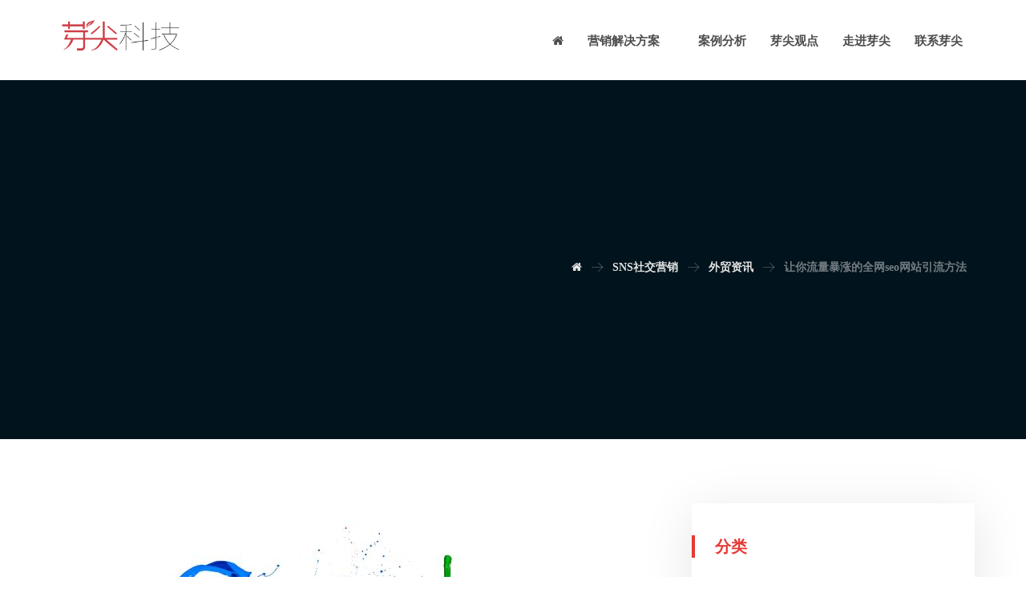

--- FILE ---
content_type: text/html; charset=UTF-8
request_url: https://yajiankj.com/%E8%AE%A9%E4%BD%A0%E6%B5%81%E9%87%8F%E6%9A%B4%E6%B6%A8%E7%9A%84%E5%85%A8%E7%BD%91seo%E7%BD%91%E7%AB%99%E5%BC%95%E6%B5%81%E6%96%B9%E6%B3%95/
body_size: 23590
content:
<!DOCTYPE html>
<html dir="ltr" lang="zh-Hans" prefix="og: https://ogp.me/ns#">
<head>
<meta charset="UTF-8" />
<meta name="viewport" content="width=device-width, initial-scale=1.0, minimum-scale=1.0"/>
<meta name="renderer" content="webkit" />
<meta name="baidu-site-verification" content="tZjoS2BV2y" />
<!-- Google Tag Manager -->
<script>(function(w,d,s,l,i){w[l]=w[l]||[];w[l].push({'gtm.start':
new Date().getTime(),event:'gtm.js'});var f=d.getElementsByTagName(s)[0],
j=d.createElement(s),dl=l!='dataLayer'?'&l='+l:'';j.async=true;j.src=
'https://www.googletagmanager.com/gtm.js?id='+i+dl;f.parentNode.insertBefore(j,f);
})(window,document,'script','dataLayer','GTM-WCS3VC4H');</script>
<!-- End Google Tag Manager -->
<!-- Google Tag Manager (noscript) -->
<noscript><iframe src="https://www.googletagmanager.com/ns.html?id=GTM-WCS3VC4H"
height="0" width="0" style="display:none;visibility:hidden"></iframe></noscript>
<!-- End Google Tag Manager (noscript) -->

<!-- Meta Pixel Code -->
<script>
!function(f,b,e,v,n,t,s)
{if(f.fbq)return;n=f.fbq=function(){n.callMethod?
n.callMethod.apply(n,arguments):n.queue.push(arguments)};
if(!f._fbq)f._fbq=n;n.push=n;n.loaded=!0;n.version='2.0';
n.queue=[];t=b.createElement(e);t.async=!0;
t.src=v;s=b.getElementsByTagName(e)[0];
s.parentNode.insertBefore(t,s)}(window, document,'script',
'https://connect.facebook.net/en_US/fbevents.js');
fbq('init', '413555415131214');
fbq('track', 'PageView');
</script>
<noscript>< img height="1" width="1" style="display:none"
src="https://www.facebook.com/tr?id=413555415131214&ev=PageView&noscript=1"
/></noscript>
<!-- End Meta Pixel Code -->

<title>让你流量暴涨的全网seo网站引流方法 - 台州芽尖科技信息科技有限公司</title>

		<!-- All in One SEO 4.6.2 - aioseo.com -->
		<meta name="description" content="1、外链引流：发布软文，外链引流，权重高流量多的网站上面发布锚文本形式的外链。 2、自媒体引流：运营自媒体，如" />
		<meta name="robots" content="max-image-preview:large" />
		<link rel="canonical" href="https://yajiankj.com/%e8%ae%a9%e4%bd%a0%e6%b5%81%e9%87%8f%e6%9a%b4%e6%b6%a8%e7%9a%84%e5%85%a8%e7%bd%91seo%e7%bd%91%e7%ab%99%e5%bc%95%e6%b5%81%e6%96%b9%e6%b3%95/" />
		<meta name="generator" content="All in One SEO (AIOSEO) 4.6.2" />
		<meta property="og:locale" content="zh_CN" />
		<meta property="og:site_name" content="台州芽尖科技信息科技有限公司 - 台州外贸推广-外贸建站公司-GOOGLE推广-谷歌SEO优化-浙江外贸快车" />
		<meta property="og:type" content="article" />
		<meta property="og:title" content="让你流量暴涨的全网seo网站引流方法 - 台州芽尖科技信息科技有限公司" />
		<meta property="og:description" content="1、外链引流：发布软文，外链引流，权重高流量多的网站上面发布锚文本形式的外链。 2、自媒体引流：运营自媒体，如" />
		<meta property="og:url" content="https://yajiankj.com/%e8%ae%a9%e4%bd%a0%e6%b5%81%e9%87%8f%e6%9a%b4%e6%b6%a8%e7%9a%84%e5%85%a8%e7%bd%91seo%e7%bd%91%e7%ab%99%e5%bc%95%e6%b5%81%e6%96%b9%e6%b3%95/" />
		<meta property="article:published_time" content="2020-03-16T06:27:12+00:00" />
		<meta property="article:modified_time" content="2020-03-16T06:27:14+00:00" />
		<meta name="twitter:card" content="summary_large_image" />
		<meta name="twitter:title" content="让你流量暴涨的全网seo网站引流方法 - 台州芽尖科技信息科技有限公司" />
		<meta name="twitter:description" content="1、外链引流：发布软文，外链引流，权重高流量多的网站上面发布锚文本形式的外链。 2、自媒体引流：运营自媒体，如" />
		<script type="application/ld+json" class="aioseo-schema">
			{"@context":"https:\/\/schema.org","@graph":[{"@type":"BlogPosting","@id":"https:\/\/yajiankj.com\/%e8%ae%a9%e4%bd%a0%e6%b5%81%e9%87%8f%e6%9a%b4%e6%b6%a8%e7%9a%84%e5%85%a8%e7%bd%91seo%e7%bd%91%e7%ab%99%e5%bc%95%e6%b5%81%e6%96%b9%e6%b3%95\/#blogposting","name":"\u8ba9\u4f60\u6d41\u91cf\u66b4\u6da8\u7684\u5168\u7f51seo\u7f51\u7ad9\u5f15\u6d41\u65b9\u6cd5 - \u53f0\u5dde\u82bd\u5c16\u79d1\u6280\u4fe1\u606f\u79d1\u6280\u6709\u9650\u516c\u53f8","headline":"\u8ba9\u4f60\u6d41\u91cf\u66b4\u6da8\u7684\u5168\u7f51seo\u7f51\u7ad9\u5f15\u6d41\u65b9\u6cd5","author":{"@id":"https:\/\/yajiankj.com\/author\/wmm\/#author"},"publisher":{"@id":"https:\/\/yajiankj.com\/#organization"},"image":{"@type":"ImageObject","url":"https:\/\/yajiankj.com\/wp-content\/uploads\/2019\/08\/u12306417774087420761fm26gp0.jpg","width":500,"height":333},"datePublished":"2020-03-16T14:27:12+08:00","dateModified":"2020-03-16T14:27:14+08:00","inLanguage":"zh-CN","mainEntityOfPage":{"@id":"https:\/\/yajiankj.com\/%e8%ae%a9%e4%bd%a0%e6%b5%81%e9%87%8f%e6%9a%b4%e6%b6%a8%e7%9a%84%e5%85%a8%e7%bd%91seo%e7%bd%91%e7%ab%99%e5%bc%95%e6%b5%81%e6%96%b9%e6%b3%95\/#webpage"},"isPartOf":{"@id":"https:\/\/yajiankj.com\/%e8%ae%a9%e4%bd%a0%e6%b5%81%e9%87%8f%e6%9a%b4%e6%b6%a8%e7%9a%84%e5%85%a8%e7%bd%91seo%e7%bd%91%e7%ab%99%e5%bc%95%e6%b5%81%e6%96%b9%e6%b3%95\/#webpage"},"articleSection":"\u5916\u8d38\u8d44\u8baf"},{"@type":"BreadcrumbList","@id":"https:\/\/yajiankj.com\/%e8%ae%a9%e4%bd%a0%e6%b5%81%e9%87%8f%e6%9a%b4%e6%b6%a8%e7%9a%84%e5%85%a8%e7%bd%91seo%e7%bd%91%e7%ab%99%e5%bc%95%e6%b5%81%e6%96%b9%e6%b3%95\/#breadcrumblist","itemListElement":[{"@type":"ListItem","@id":"https:\/\/yajiankj.com\/#listItem","position":1,"name":"\u4e3b\u9801","item":"https:\/\/yajiankj.com\/","nextItem":"https:\/\/yajiankj.com\/%e8%ae%a9%e4%bd%a0%e6%b5%81%e9%87%8f%e6%9a%b4%e6%b6%a8%e7%9a%84%e5%85%a8%e7%bd%91seo%e7%bd%91%e7%ab%99%e5%bc%95%e6%b5%81%e6%96%b9%e6%b3%95\/#listItem"},{"@type":"ListItem","@id":"https:\/\/yajiankj.com\/%e8%ae%a9%e4%bd%a0%e6%b5%81%e9%87%8f%e6%9a%b4%e6%b6%a8%e7%9a%84%e5%85%a8%e7%bd%91seo%e7%bd%91%e7%ab%99%e5%bc%95%e6%b5%81%e6%96%b9%e6%b3%95\/#listItem","position":2,"name":"\u8ba9\u4f60\u6d41\u91cf\u66b4\u6da8\u7684\u5168\u7f51seo\u7f51\u7ad9\u5f15\u6d41\u65b9\u6cd5","previousItem":"https:\/\/yajiankj.com\/#listItem"}]},{"@type":"Organization","@id":"https:\/\/yajiankj.com\/#organization","name":"\u53f0\u5dde\u82bd\u5c16\u79d1\u6280\u4fe1\u606f\u79d1\u6280\u6709\u9650\u516c\u53f8","url":"https:\/\/yajiankj.com\/"},{"@type":"Person","@id":"https:\/\/yajiankj.com\/author\/wmm\/#author","url":"https:\/\/yajiankj.com\/author\/wmm\/","name":"\u82bd\u5c16","image":{"@type":"ImageObject","@id":"https:\/\/yajiankj.com\/%e8%ae%a9%e4%bd%a0%e6%b5%81%e9%87%8f%e6%9a%b4%e6%b6%a8%e7%9a%84%e5%85%a8%e7%bd%91seo%e7%bd%91%e7%ab%99%e5%bc%95%e6%b5%81%e6%96%b9%e6%b3%95\/#authorImage","url":"https:\/\/secure.gravatar.com\/avatar\/a672c6697be3194a7e652337c7bb1d3a5961b055276ccfabaa0e0869729e5aec?s=96&d=mm&r=g","width":96,"height":96,"caption":"\u82bd\u5c16"}},{"@type":"WebPage","@id":"https:\/\/yajiankj.com\/%e8%ae%a9%e4%bd%a0%e6%b5%81%e9%87%8f%e6%9a%b4%e6%b6%a8%e7%9a%84%e5%85%a8%e7%bd%91seo%e7%bd%91%e7%ab%99%e5%bc%95%e6%b5%81%e6%96%b9%e6%b3%95\/#webpage","url":"https:\/\/yajiankj.com\/%e8%ae%a9%e4%bd%a0%e6%b5%81%e9%87%8f%e6%9a%b4%e6%b6%a8%e7%9a%84%e5%85%a8%e7%bd%91seo%e7%bd%91%e7%ab%99%e5%bc%95%e6%b5%81%e6%96%b9%e6%b3%95\/","name":"\u8ba9\u4f60\u6d41\u91cf\u66b4\u6da8\u7684\u5168\u7f51seo\u7f51\u7ad9\u5f15\u6d41\u65b9\u6cd5 - \u53f0\u5dde\u82bd\u5c16\u79d1\u6280\u4fe1\u606f\u79d1\u6280\u6709\u9650\u516c\u53f8","description":"1\u3001\u5916\u94fe\u5f15\u6d41\uff1a\u53d1\u5e03\u8f6f\u6587\uff0c\u5916\u94fe\u5f15\u6d41\uff0c\u6743\u91cd\u9ad8\u6d41\u91cf\u591a\u7684\u7f51\u7ad9\u4e0a\u9762\u53d1\u5e03\u951a\u6587\u672c\u5f62\u5f0f\u7684\u5916\u94fe\u3002 2\u3001\u81ea\u5a92\u4f53\u5f15\u6d41\uff1a\u8fd0\u8425\u81ea\u5a92\u4f53\uff0c\u5982","inLanguage":"zh-CN","isPartOf":{"@id":"https:\/\/yajiankj.com\/#website"},"breadcrumb":{"@id":"https:\/\/yajiankj.com\/%e8%ae%a9%e4%bd%a0%e6%b5%81%e9%87%8f%e6%9a%b4%e6%b6%a8%e7%9a%84%e5%85%a8%e7%bd%91seo%e7%bd%91%e7%ab%99%e5%bc%95%e6%b5%81%e6%96%b9%e6%b3%95\/#breadcrumblist"},"author":{"@id":"https:\/\/yajiankj.com\/author\/wmm\/#author"},"creator":{"@id":"https:\/\/yajiankj.com\/author\/wmm\/#author"},"image":{"@type":"ImageObject","url":"https:\/\/yajiankj.com\/wp-content\/uploads\/2019\/08\/u12306417774087420761fm26gp0.jpg","@id":"https:\/\/yajiankj.com\/%e8%ae%a9%e4%bd%a0%e6%b5%81%e9%87%8f%e6%9a%b4%e6%b6%a8%e7%9a%84%e5%85%a8%e7%bd%91seo%e7%bd%91%e7%ab%99%e5%bc%95%e6%b5%81%e6%96%b9%e6%b3%95\/#mainImage","width":500,"height":333},"primaryImageOfPage":{"@id":"https:\/\/yajiankj.com\/%e8%ae%a9%e4%bd%a0%e6%b5%81%e9%87%8f%e6%9a%b4%e6%b6%a8%e7%9a%84%e5%85%a8%e7%bd%91seo%e7%bd%91%e7%ab%99%e5%bc%95%e6%b5%81%e6%96%b9%e6%b3%95\/#mainImage"},"datePublished":"2020-03-16T14:27:12+08:00","dateModified":"2020-03-16T14:27:14+08:00"},{"@type":"WebSite","@id":"https:\/\/yajiankj.com\/#website","url":"https:\/\/yajiankj.com\/","name":"\u53f0\u5dde\u82bd\u5c16\u79d1\u6280\u4fe1\u606f\u79d1\u6280\u6709\u9650\u516c\u53f8","description":"\u53f0\u5dde\u5916\u8d38\u63a8\u5e7f-\u5916\u8d38\u5efa\u7ad9\u516c\u53f8-GOOGLE\u63a8\u5e7f-\u8c37\u6b4cSEO\u4f18\u5316-\u6d59\u6c5f\u5916\u8d38\u5feb\u8f66","inLanguage":"zh-CN","publisher":{"@id":"https:\/\/yajiankj.com\/#organization"}}]}
		</script>
		<!-- All in One SEO -->

<link rel="alternate" type="application/rss+xml" title="台州芽尖科技信息科技有限公司 &raquo; Feed" href="https://yajiankj.com/feed/" />
<link rel="alternate" type="application/rss+xml" title="台州芽尖科技信息科技有限公司 &raquo; 评论 Feed" href="https://yajiankj.com/comments/feed/" />
<link rel="alternate" title="oEmbed (JSON)" type="application/json+oembed" href="https://yajiankj.com/wp-json/oembed/1.0/embed?url=https%3A%2F%2Fyajiankj.com%2F%25e8%25ae%25a9%25e4%25bd%25a0%25e6%25b5%2581%25e9%2587%258f%25e6%259a%25b4%25e6%25b6%25a8%25e7%259a%2584%25e5%2585%25a8%25e7%25bd%2591seo%25e7%25bd%2591%25e7%25ab%2599%25e5%25bc%2595%25e6%25b5%2581%25e6%2596%25b9%25e6%25b3%2595%2F" />
<link rel="alternate" title="oEmbed (XML)" type="text/xml+oembed" href="https://yajiankj.com/wp-json/oembed/1.0/embed?url=https%3A%2F%2Fyajiankj.com%2F%25e8%25ae%25a9%25e4%25bd%25a0%25e6%25b5%2581%25e9%2587%258f%25e6%259a%25b4%25e6%25b6%25a8%25e7%259a%2584%25e5%2585%25a8%25e7%25bd%2591seo%25e7%25bd%2591%25e7%25ab%2599%25e5%25bc%2595%25e6%25b5%2581%25e6%2596%25b9%25e6%25b3%2595%2F&#038;format=xml" />
<style id='wp-img-auto-sizes-contain-inline-css' type='text/css'>
img:is([sizes=auto i],[sizes^="auto," i]){contain-intrinsic-size:3000px 1500px}
/*# sourceURL=wp-img-auto-sizes-contain-inline-css */
</style>
<style id='wp-block-library-inline-css' type='text/css'>
:root{--wp-block-synced-color:#7a00df;--wp-block-synced-color--rgb:122,0,223;--wp-bound-block-color:var(--wp-block-synced-color);--wp-editor-canvas-background:#ddd;--wp-admin-theme-color:#007cba;--wp-admin-theme-color--rgb:0,124,186;--wp-admin-theme-color-darker-10:#006ba1;--wp-admin-theme-color-darker-10--rgb:0,107,160.5;--wp-admin-theme-color-darker-20:#005a87;--wp-admin-theme-color-darker-20--rgb:0,90,135;--wp-admin-border-width-focus:2px}@media (min-resolution:192dpi){:root{--wp-admin-border-width-focus:1.5px}}.wp-element-button{cursor:pointer}:root .has-very-light-gray-background-color{background-color:#eee}:root .has-very-dark-gray-background-color{background-color:#313131}:root .has-very-light-gray-color{color:#eee}:root .has-very-dark-gray-color{color:#313131}:root .has-vivid-green-cyan-to-vivid-cyan-blue-gradient-background{background:linear-gradient(135deg,#00d084,#0693e3)}:root .has-purple-crush-gradient-background{background:linear-gradient(135deg,#34e2e4,#4721fb 50%,#ab1dfe)}:root .has-hazy-dawn-gradient-background{background:linear-gradient(135deg,#faaca8,#dad0ec)}:root .has-subdued-olive-gradient-background{background:linear-gradient(135deg,#fafae1,#67a671)}:root .has-atomic-cream-gradient-background{background:linear-gradient(135deg,#fdd79a,#004a59)}:root .has-nightshade-gradient-background{background:linear-gradient(135deg,#330968,#31cdcf)}:root .has-midnight-gradient-background{background:linear-gradient(135deg,#020381,#2874fc)}:root{--wp--preset--font-size--normal:16px;--wp--preset--font-size--huge:42px}.has-regular-font-size{font-size:1em}.has-larger-font-size{font-size:2.625em}.has-normal-font-size{font-size:var(--wp--preset--font-size--normal)}.has-huge-font-size{font-size:var(--wp--preset--font-size--huge)}.has-text-align-center{text-align:center}.has-text-align-left{text-align:left}.has-text-align-right{text-align:right}.has-fit-text{white-space:nowrap!important}#end-resizable-editor-section{display:none}.aligncenter{clear:both}.items-justified-left{justify-content:flex-start}.items-justified-center{justify-content:center}.items-justified-right{justify-content:flex-end}.items-justified-space-between{justify-content:space-between}.screen-reader-text{border:0;clip-path:inset(50%);height:1px;margin:-1px;overflow:hidden;padding:0;position:absolute;width:1px;word-wrap:normal!important}.screen-reader-text:focus{background-color:#ddd;clip-path:none;color:#444;display:block;font-size:1em;height:auto;left:5px;line-height:normal;padding:15px 23px 14px;text-decoration:none;top:5px;width:auto;z-index:100000}html :where(.has-border-color){border-style:solid}html :where([style*=border-top-color]){border-top-style:solid}html :where([style*=border-right-color]){border-right-style:solid}html :where([style*=border-bottom-color]){border-bottom-style:solid}html :where([style*=border-left-color]){border-left-style:solid}html :where([style*=border-width]){border-style:solid}html :where([style*=border-top-width]){border-top-style:solid}html :where([style*=border-right-width]){border-right-style:solid}html :where([style*=border-bottom-width]){border-bottom-style:solid}html :where([style*=border-left-width]){border-left-style:solid}html :where(img[class*=wp-image-]){height:auto;max-width:100%}:where(figure){margin:0 0 1em}html :where(.is-position-sticky){--wp-admin--admin-bar--position-offset:var(--wp-admin--admin-bar--height,0px)}@media screen and (max-width:600px){html :where(.is-position-sticky){--wp-admin--admin-bar--position-offset:0px}}

/*# sourceURL=wp-block-library-inline-css */
</style><style id='wp-block-image-inline-css' type='text/css'>
.wp-block-image>a,.wp-block-image>figure>a{display:inline-block}.wp-block-image img{box-sizing:border-box;height:auto;max-width:100%;vertical-align:bottom}@media not (prefers-reduced-motion){.wp-block-image img.hide{visibility:hidden}.wp-block-image img.show{animation:show-content-image .4s}}.wp-block-image[style*=border-radius] img,.wp-block-image[style*=border-radius]>a{border-radius:inherit}.wp-block-image.has-custom-border img{box-sizing:border-box}.wp-block-image.aligncenter{text-align:center}.wp-block-image.alignfull>a,.wp-block-image.alignwide>a{width:100%}.wp-block-image.alignfull img,.wp-block-image.alignwide img{height:auto;width:100%}.wp-block-image .aligncenter,.wp-block-image .alignleft,.wp-block-image .alignright,.wp-block-image.aligncenter,.wp-block-image.alignleft,.wp-block-image.alignright{display:table}.wp-block-image .aligncenter>figcaption,.wp-block-image .alignleft>figcaption,.wp-block-image .alignright>figcaption,.wp-block-image.aligncenter>figcaption,.wp-block-image.alignleft>figcaption,.wp-block-image.alignright>figcaption{caption-side:bottom;display:table-caption}.wp-block-image .alignleft{float:left;margin:.5em 1em .5em 0}.wp-block-image .alignright{float:right;margin:.5em 0 .5em 1em}.wp-block-image .aligncenter{margin-left:auto;margin-right:auto}.wp-block-image :where(figcaption){margin-bottom:1em;margin-top:.5em}.wp-block-image.is-style-circle-mask img{border-radius:9999px}@supports ((-webkit-mask-image:none) or (mask-image:none)) or (-webkit-mask-image:none){.wp-block-image.is-style-circle-mask img{border-radius:0;-webkit-mask-image:url('data:image/svg+xml;utf8,<svg viewBox="0 0 100 100" xmlns="http://www.w3.org/2000/svg"><circle cx="50" cy="50" r="50"/></svg>');mask-image:url('data:image/svg+xml;utf8,<svg viewBox="0 0 100 100" xmlns="http://www.w3.org/2000/svg"><circle cx="50" cy="50" r="50"/></svg>');mask-mode:alpha;-webkit-mask-position:center;mask-position:center;-webkit-mask-repeat:no-repeat;mask-repeat:no-repeat;-webkit-mask-size:contain;mask-size:contain}}:root :where(.wp-block-image.is-style-rounded img,.wp-block-image .is-style-rounded img){border-radius:9999px}.wp-block-image figure{margin:0}.wp-lightbox-container{display:flex;flex-direction:column;position:relative}.wp-lightbox-container img{cursor:zoom-in}.wp-lightbox-container img:hover+button{opacity:1}.wp-lightbox-container button{align-items:center;backdrop-filter:blur(16px) saturate(180%);background-color:#5a5a5a40;border:none;border-radius:4px;cursor:zoom-in;display:flex;height:20px;justify-content:center;opacity:0;padding:0;position:absolute;right:16px;text-align:center;top:16px;width:20px;z-index:100}@media not (prefers-reduced-motion){.wp-lightbox-container button{transition:opacity .2s ease}}.wp-lightbox-container button:focus-visible{outline:3px auto #5a5a5a40;outline:3px auto -webkit-focus-ring-color;outline-offset:3px}.wp-lightbox-container button:hover{cursor:pointer;opacity:1}.wp-lightbox-container button:focus{opacity:1}.wp-lightbox-container button:focus,.wp-lightbox-container button:hover,.wp-lightbox-container button:not(:hover):not(:active):not(.has-background){background-color:#5a5a5a40;border:none}.wp-lightbox-overlay{box-sizing:border-box;cursor:zoom-out;height:100vh;left:0;overflow:hidden;position:fixed;top:0;visibility:hidden;width:100%;z-index:100000}.wp-lightbox-overlay .close-button{align-items:center;cursor:pointer;display:flex;justify-content:center;min-height:40px;min-width:40px;padding:0;position:absolute;right:calc(env(safe-area-inset-right) + 16px);top:calc(env(safe-area-inset-top) + 16px);z-index:5000000}.wp-lightbox-overlay .close-button:focus,.wp-lightbox-overlay .close-button:hover,.wp-lightbox-overlay .close-button:not(:hover):not(:active):not(.has-background){background:none;border:none}.wp-lightbox-overlay .lightbox-image-container{height:var(--wp--lightbox-container-height);left:50%;overflow:hidden;position:absolute;top:50%;transform:translate(-50%,-50%);transform-origin:top left;width:var(--wp--lightbox-container-width);z-index:9999999999}.wp-lightbox-overlay .wp-block-image{align-items:center;box-sizing:border-box;display:flex;height:100%;justify-content:center;margin:0;position:relative;transform-origin:0 0;width:100%;z-index:3000000}.wp-lightbox-overlay .wp-block-image img{height:var(--wp--lightbox-image-height);min-height:var(--wp--lightbox-image-height);min-width:var(--wp--lightbox-image-width);width:var(--wp--lightbox-image-width)}.wp-lightbox-overlay .wp-block-image figcaption{display:none}.wp-lightbox-overlay button{background:none;border:none}.wp-lightbox-overlay .scrim{background-color:#fff;height:100%;opacity:.9;position:absolute;width:100%;z-index:2000000}.wp-lightbox-overlay.active{visibility:visible}@media not (prefers-reduced-motion){.wp-lightbox-overlay.active{animation:turn-on-visibility .25s both}.wp-lightbox-overlay.active img{animation:turn-on-visibility .35s both}.wp-lightbox-overlay.show-closing-animation:not(.active){animation:turn-off-visibility .35s both}.wp-lightbox-overlay.show-closing-animation:not(.active) img{animation:turn-off-visibility .25s both}.wp-lightbox-overlay.zoom.active{animation:none;opacity:1;visibility:visible}.wp-lightbox-overlay.zoom.active .lightbox-image-container{animation:lightbox-zoom-in .4s}.wp-lightbox-overlay.zoom.active .lightbox-image-container img{animation:none}.wp-lightbox-overlay.zoom.active .scrim{animation:turn-on-visibility .4s forwards}.wp-lightbox-overlay.zoom.show-closing-animation:not(.active){animation:none}.wp-lightbox-overlay.zoom.show-closing-animation:not(.active) .lightbox-image-container{animation:lightbox-zoom-out .4s}.wp-lightbox-overlay.zoom.show-closing-animation:not(.active) .lightbox-image-container img{animation:none}.wp-lightbox-overlay.zoom.show-closing-animation:not(.active) .scrim{animation:turn-off-visibility .4s forwards}}@keyframes show-content-image{0%{visibility:hidden}99%{visibility:hidden}to{visibility:visible}}@keyframes turn-on-visibility{0%{opacity:0}to{opacity:1}}@keyframes turn-off-visibility{0%{opacity:1;visibility:visible}99%{opacity:0;visibility:visible}to{opacity:0;visibility:hidden}}@keyframes lightbox-zoom-in{0%{transform:translate(calc((-100vw + var(--wp--lightbox-scrollbar-width))/2 + var(--wp--lightbox-initial-left-position)),calc(-50vh + var(--wp--lightbox-initial-top-position))) scale(var(--wp--lightbox-scale))}to{transform:translate(-50%,-50%) scale(1)}}@keyframes lightbox-zoom-out{0%{transform:translate(-50%,-50%) scale(1);visibility:visible}99%{visibility:visible}to{transform:translate(calc((-100vw + var(--wp--lightbox-scrollbar-width))/2 + var(--wp--lightbox-initial-left-position)),calc(-50vh + var(--wp--lightbox-initial-top-position))) scale(var(--wp--lightbox-scale));visibility:hidden}}
/*# sourceURL=https://yajiankj.com/wp-includes/blocks/image/style.min.css */
</style>
<style id='wp-block-image-theme-inline-css' type='text/css'>
:root :where(.wp-block-image figcaption){color:#555;font-size:13px;text-align:center}.is-dark-theme :root :where(.wp-block-image figcaption){color:#ffffffa6}.wp-block-image{margin:0 0 1em}
/*# sourceURL=https://yajiankj.com/wp-includes/blocks/image/theme.min.css */
</style>
<style id='wp-block-paragraph-inline-css' type='text/css'>
.is-small-text{font-size:.875em}.is-regular-text{font-size:1em}.is-large-text{font-size:2.25em}.is-larger-text{font-size:3em}.has-drop-cap:not(:focus):first-letter{float:left;font-size:8.4em;font-style:normal;font-weight:100;line-height:.68;margin:.05em .1em 0 0;text-transform:uppercase}body.rtl .has-drop-cap:not(:focus):first-letter{float:none;margin-left:.1em}p.has-drop-cap.has-background{overflow:hidden}:root :where(p.has-background){padding:1.25em 2.375em}:where(p.has-text-color:not(.has-link-color)) a{color:inherit}p.has-text-align-left[style*="writing-mode:vertical-lr"],p.has-text-align-right[style*="writing-mode:vertical-rl"]{rotate:180deg}
/*# sourceURL=https://yajiankj.com/wp-includes/blocks/paragraph/style.min.css */
</style>
<style id='global-styles-inline-css' type='text/css'>
:root{--wp--preset--aspect-ratio--square: 1;--wp--preset--aspect-ratio--4-3: 4/3;--wp--preset--aspect-ratio--3-4: 3/4;--wp--preset--aspect-ratio--3-2: 3/2;--wp--preset--aspect-ratio--2-3: 2/3;--wp--preset--aspect-ratio--16-9: 16/9;--wp--preset--aspect-ratio--9-16: 9/16;--wp--preset--color--black: #000000;--wp--preset--color--cyan-bluish-gray: #abb8c3;--wp--preset--color--white: #ffffff;--wp--preset--color--pale-pink: #f78da7;--wp--preset--color--vivid-red: #cf2e2e;--wp--preset--color--luminous-vivid-orange: #ff6900;--wp--preset--color--luminous-vivid-amber: #fcb900;--wp--preset--color--light-green-cyan: #7bdcb5;--wp--preset--color--vivid-green-cyan: #00d084;--wp--preset--color--pale-cyan-blue: #8ed1fc;--wp--preset--color--vivid-cyan-blue: #0693e3;--wp--preset--color--vivid-purple: #9b51e0;--wp--preset--gradient--vivid-cyan-blue-to-vivid-purple: linear-gradient(135deg,rgb(6,147,227) 0%,rgb(155,81,224) 100%);--wp--preset--gradient--light-green-cyan-to-vivid-green-cyan: linear-gradient(135deg,rgb(122,220,180) 0%,rgb(0,208,130) 100%);--wp--preset--gradient--luminous-vivid-amber-to-luminous-vivid-orange: linear-gradient(135deg,rgb(252,185,0) 0%,rgb(255,105,0) 100%);--wp--preset--gradient--luminous-vivid-orange-to-vivid-red: linear-gradient(135deg,rgb(255,105,0) 0%,rgb(207,46,46) 100%);--wp--preset--gradient--very-light-gray-to-cyan-bluish-gray: linear-gradient(135deg,rgb(238,238,238) 0%,rgb(169,184,195) 100%);--wp--preset--gradient--cool-to-warm-spectrum: linear-gradient(135deg,rgb(74,234,220) 0%,rgb(151,120,209) 20%,rgb(207,42,186) 40%,rgb(238,44,130) 60%,rgb(251,105,98) 80%,rgb(254,248,76) 100%);--wp--preset--gradient--blush-light-purple: linear-gradient(135deg,rgb(255,206,236) 0%,rgb(152,150,240) 100%);--wp--preset--gradient--blush-bordeaux: linear-gradient(135deg,rgb(254,205,165) 0%,rgb(254,45,45) 50%,rgb(107,0,62) 100%);--wp--preset--gradient--luminous-dusk: linear-gradient(135deg,rgb(255,203,112) 0%,rgb(199,81,192) 50%,rgb(65,88,208) 100%);--wp--preset--gradient--pale-ocean: linear-gradient(135deg,rgb(255,245,203) 0%,rgb(182,227,212) 50%,rgb(51,167,181) 100%);--wp--preset--gradient--electric-grass: linear-gradient(135deg,rgb(202,248,128) 0%,rgb(113,206,126) 100%);--wp--preset--gradient--midnight: linear-gradient(135deg,rgb(2,3,129) 0%,rgb(40,116,252) 100%);--wp--preset--font-size--small: 13px;--wp--preset--font-size--medium: 20px;--wp--preset--font-size--large: 36px;--wp--preset--font-size--x-large: 42px;--wp--preset--spacing--20: 0.44rem;--wp--preset--spacing--30: 0.67rem;--wp--preset--spacing--40: 1rem;--wp--preset--spacing--50: 1.5rem;--wp--preset--spacing--60: 2.25rem;--wp--preset--spacing--70: 3.38rem;--wp--preset--spacing--80: 5.06rem;--wp--preset--shadow--natural: 6px 6px 9px rgba(0, 0, 0, 0.2);--wp--preset--shadow--deep: 12px 12px 50px rgba(0, 0, 0, 0.4);--wp--preset--shadow--sharp: 6px 6px 0px rgba(0, 0, 0, 0.2);--wp--preset--shadow--outlined: 6px 6px 0px -3px rgb(255, 255, 255), 6px 6px rgb(0, 0, 0);--wp--preset--shadow--crisp: 6px 6px 0px rgb(0, 0, 0);}:where(.is-layout-flex){gap: 0.5em;}:where(.is-layout-grid){gap: 0.5em;}body .is-layout-flex{display: flex;}.is-layout-flex{flex-wrap: wrap;align-items: center;}.is-layout-flex > :is(*, div){margin: 0;}body .is-layout-grid{display: grid;}.is-layout-grid > :is(*, div){margin: 0;}:where(.wp-block-columns.is-layout-flex){gap: 2em;}:where(.wp-block-columns.is-layout-grid){gap: 2em;}:where(.wp-block-post-template.is-layout-flex){gap: 1.25em;}:where(.wp-block-post-template.is-layout-grid){gap: 1.25em;}.has-black-color{color: var(--wp--preset--color--black) !important;}.has-cyan-bluish-gray-color{color: var(--wp--preset--color--cyan-bluish-gray) !important;}.has-white-color{color: var(--wp--preset--color--white) !important;}.has-pale-pink-color{color: var(--wp--preset--color--pale-pink) !important;}.has-vivid-red-color{color: var(--wp--preset--color--vivid-red) !important;}.has-luminous-vivid-orange-color{color: var(--wp--preset--color--luminous-vivid-orange) !important;}.has-luminous-vivid-amber-color{color: var(--wp--preset--color--luminous-vivid-amber) !important;}.has-light-green-cyan-color{color: var(--wp--preset--color--light-green-cyan) !important;}.has-vivid-green-cyan-color{color: var(--wp--preset--color--vivid-green-cyan) !important;}.has-pale-cyan-blue-color{color: var(--wp--preset--color--pale-cyan-blue) !important;}.has-vivid-cyan-blue-color{color: var(--wp--preset--color--vivid-cyan-blue) !important;}.has-vivid-purple-color{color: var(--wp--preset--color--vivid-purple) !important;}.has-black-background-color{background-color: var(--wp--preset--color--black) !important;}.has-cyan-bluish-gray-background-color{background-color: var(--wp--preset--color--cyan-bluish-gray) !important;}.has-white-background-color{background-color: var(--wp--preset--color--white) !important;}.has-pale-pink-background-color{background-color: var(--wp--preset--color--pale-pink) !important;}.has-vivid-red-background-color{background-color: var(--wp--preset--color--vivid-red) !important;}.has-luminous-vivid-orange-background-color{background-color: var(--wp--preset--color--luminous-vivid-orange) !important;}.has-luminous-vivid-amber-background-color{background-color: var(--wp--preset--color--luminous-vivid-amber) !important;}.has-light-green-cyan-background-color{background-color: var(--wp--preset--color--light-green-cyan) !important;}.has-vivid-green-cyan-background-color{background-color: var(--wp--preset--color--vivid-green-cyan) !important;}.has-pale-cyan-blue-background-color{background-color: var(--wp--preset--color--pale-cyan-blue) !important;}.has-vivid-cyan-blue-background-color{background-color: var(--wp--preset--color--vivid-cyan-blue) !important;}.has-vivid-purple-background-color{background-color: var(--wp--preset--color--vivid-purple) !important;}.has-black-border-color{border-color: var(--wp--preset--color--black) !important;}.has-cyan-bluish-gray-border-color{border-color: var(--wp--preset--color--cyan-bluish-gray) !important;}.has-white-border-color{border-color: var(--wp--preset--color--white) !important;}.has-pale-pink-border-color{border-color: var(--wp--preset--color--pale-pink) !important;}.has-vivid-red-border-color{border-color: var(--wp--preset--color--vivid-red) !important;}.has-luminous-vivid-orange-border-color{border-color: var(--wp--preset--color--luminous-vivid-orange) !important;}.has-luminous-vivid-amber-border-color{border-color: var(--wp--preset--color--luminous-vivid-amber) !important;}.has-light-green-cyan-border-color{border-color: var(--wp--preset--color--light-green-cyan) !important;}.has-vivid-green-cyan-border-color{border-color: var(--wp--preset--color--vivid-green-cyan) !important;}.has-pale-cyan-blue-border-color{border-color: var(--wp--preset--color--pale-cyan-blue) !important;}.has-vivid-cyan-blue-border-color{border-color: var(--wp--preset--color--vivid-cyan-blue) !important;}.has-vivid-purple-border-color{border-color: var(--wp--preset--color--vivid-purple) !important;}.has-vivid-cyan-blue-to-vivid-purple-gradient-background{background: var(--wp--preset--gradient--vivid-cyan-blue-to-vivid-purple) !important;}.has-light-green-cyan-to-vivid-green-cyan-gradient-background{background: var(--wp--preset--gradient--light-green-cyan-to-vivid-green-cyan) !important;}.has-luminous-vivid-amber-to-luminous-vivid-orange-gradient-background{background: var(--wp--preset--gradient--luminous-vivid-amber-to-luminous-vivid-orange) !important;}.has-luminous-vivid-orange-to-vivid-red-gradient-background{background: var(--wp--preset--gradient--luminous-vivid-orange-to-vivid-red) !important;}.has-very-light-gray-to-cyan-bluish-gray-gradient-background{background: var(--wp--preset--gradient--very-light-gray-to-cyan-bluish-gray) !important;}.has-cool-to-warm-spectrum-gradient-background{background: var(--wp--preset--gradient--cool-to-warm-spectrum) !important;}.has-blush-light-purple-gradient-background{background: var(--wp--preset--gradient--blush-light-purple) !important;}.has-blush-bordeaux-gradient-background{background: var(--wp--preset--gradient--blush-bordeaux) !important;}.has-luminous-dusk-gradient-background{background: var(--wp--preset--gradient--luminous-dusk) !important;}.has-pale-ocean-gradient-background{background: var(--wp--preset--gradient--pale-ocean) !important;}.has-electric-grass-gradient-background{background: var(--wp--preset--gradient--electric-grass) !important;}.has-midnight-gradient-background{background: var(--wp--preset--gradient--midnight) !important;}.has-small-font-size{font-size: var(--wp--preset--font-size--small) !important;}.has-medium-font-size{font-size: var(--wp--preset--font-size--medium) !important;}.has-large-font-size{font-size: var(--wp--preset--font-size--large) !important;}.has-x-large-font-size{font-size: var(--wp--preset--font-size--x-large) !important;}
/*# sourceURL=global-styles-inline-css */
</style>

<style id='classic-theme-styles-inline-css' type='text/css'>
/*! This file is auto-generated */
.wp-block-button__link{color:#fff;background-color:#32373c;border-radius:9999px;box-shadow:none;text-decoration:none;padding:calc(.667em + 2px) calc(1.333em + 2px);font-size:1.125em}.wp-block-file__button{background:#32373c;color:#fff;text-decoration:none}
/*# sourceURL=/wp-includes/css/classic-themes.min.css */
</style>
<link rel='stylesheet' id='vc_font_awesome_5_shims-css' href='https://yajiankj.com/wp-content/plugins/js_composer/assets/lib/bower/font-awesome/css/v4-shims.min.css' media='all' />
<link rel='stylesheet' id='vc_font_awesome_5-css' href='https://yajiankj.com/wp-content/plugins/js_composer/assets/lib/bower/font-awesome/css/all.min.css' media='all' />
<link rel='stylesheet' id='cz-icons-pack-css' href='https://yajiankj.com/wp-content/plugins/codevz-plus/admin/fields/codevz_fields/icons/czicons.css' media='all' />
<link rel='stylesheet' id='contact-form-7-css' href='https://yajiankj.com/wp-content/plugins/contact-form-7/includes/css/styles.css' media='all' />
<link rel='stylesheet' id='rs-plugin-settings-css' href='https://yajiankj.com/wp-content/plugins/revslider/public/assets/css/settings.css' media='all' />
<style id='rs-plugin-settings-inline-css' type='text/css'>
#rs-demo-id {}
/*# sourceURL=rs-plugin-settings-inline-css */
</style>
<link rel='stylesheet' id='codevz-style-css' href='https://yajiankj.com/wp-content/themes/xtra/style.css' media='all' />
<link rel='stylesheet' id='font-awesome-css' href='https://yajiankj.com/wp-content/themes/xtra/icons/font-awesome.min.css' media='all' />
<link rel='stylesheet' id='codevz-plugin-css' href='https://yajiankj.com/wp-content/plugins/codevz-plus/assets/css/codevzplus.css' media='all' />
<style id='codevz-plugin-inline-css' type='text/css'>
.row{width: 96%}

/* Theme color */a:hover, .sf-menu > .cz.current_menu > a, .sf-menu > .cz .cz.current_menu > a,.sf-menu > .current-menu-parent > a,.comment-text .star-rating span,.xtra-404 span {color: #e53935} 
form button, .button, #edd-purchase-button, .edd-submit, .edd-submit.button.blue, .edd-submit.button.blue:hover, .edd-submit.button.blue:focus, [type=submit].edd-submit, .sf-menu > .cz > a:before,.sf-menu > .cz > a:before,
.post-password-form input[type="submit"], .wpcf7-submit, .submit_user, 
#commentform #submit, .commentlist li.bypostauthor > .comment-body:after,.commentlist li.comment-author-admin > .comment-body:after, 
 .pagination .current, .pagination > b, .pagination a:hover, .page-numbers .current, .page-numbers a:hover, .pagination .next:hover, 
.pagination .prev:hover, input[type=submit], .sticky:before, .commentlist li.comment-author-admin .fn,
input[type=submit],input[type=button],.cz_header_button,.cz_default_portfolio a, .dwqa-questions-footer .dwqa-ask-question a,
.cz_readmore, .more-link, .cz_btn  {background-color: #e53935}
.cs_load_more_doing, div.wpcf7 .wpcf7-form .ajax-loader {border-right-color: #e53935}
input:focus,textarea:focus,select:focus {border-color: #e53935 !important}
::selection {background-color: #e53935;color: #fff}
::-moz-selection {background-color: #e53935;color: #fff}

/* Custom */.elms_left.footer_1_left, .inner_custom_element_footer_1_left_0 {width: 100%}
@media screen and (max-width: 768px) {
    .vc_custom_1530465071939 {
transform: translateY(120px);
margin-bottom: 120px
}
}

/* Dynamic  */.widget{background-color:rgba(255,255,255,0.01);padding-top:40px;padding-bottom:40px;margin-bottom:0px;border-style:none;border-radius:3px}.widget > h4{font-size:20px;color:#e53935;font-weight:700;padding-top:0px;padding-bottom:0px;padding-left:25px;margin-bottom:30px;margin-left:-30px;border-style:solid;border-bottom-width:0px;border-left-width:4px}.logo > a, .logo > h1, .logo h2{color:#ffffff;text-transform:uppercase}#menu_header_2 > .cz > a{font-size:15px;color:rgba(0,0,0,0.7);font-family:'Microsoft Yahei';padding:0px 0px 14px;margin-right:15px;margin-left:15px}#menu_header_2 > .cz > a:hover,#menu_header_2 > .cz:hover > a,#menu_header_2 > .cz.current_menu > a,#menu_header_2 > .current-menu-parent > a{color:#e53935}#menu_header_2 > .cz > a:before{background-color:#ffffff;width:100%;height:4px;border-width:0px;border-radius:0px;bottom:0px;left:0px}#menu_header_2 .cz .sub-menu:not(.cz_megamenu_inner_ul),#menu_header_2 .cz_megamenu_inner_ul .cz_megamenu_inner_ul{background-color:#ffffff;padding-top:24px;padding-bottom:24px;margin-top:0px;margin-left:30px;border-style:solid;border-top-width:1px;border-color:#eaeaea;border-radius:3px;box-shadow:0px 9px 20px rgba(0,0,0,0.13)}#menu_header_2 .cz .cz a{font-size:14px;color:#353535;font-weight:400;padding-right:24px;padding-left:24px}#menu_header_2 .cz .cz a:hover,#menu_header_2 .cz .cz:hover > a,#menu_header_2 .cz .cz.current_menu > a,#menu_header_2 .cz .current_menu > .current_menu{color:#e53935;font-weight:500;padding-right:30px;padding-left:30px}.onSticky{background-color:rgba(0,0,0,0.8) !important}#menu_header_4 > .cz > a{color:rgba(255,255,255,0.7)}#menu_header_4 > .cz > a:hover,#menu_header_4 > .cz:hover > a,#menu_header_4 > .cz.current_menu > a,#menu_header_4 > .current-menu-parent > a{color:#ffffff;background-color:rgba(255,255,255,0.08)}#menu_header_4 .cz .cz a{color:rgba(255,255,255,0.6)}#menu_header_4 .cz .cz a:hover,#menu_header_4 .cz .cz:hover > a,#menu_header_4 .cz .cz.current_menu > a,#menu_header_4 .cz .current_menu > .current_menu{color:#ffffff}.page_title,.header_onthe_cover .page_title{background-size:cover;background-color:#01131c;padding-top:200px;padding-bottom:200px}.page_title .section_title{font-size:46px;color:#ffffff;font-weight:200}.page_title a,.page_title a:hover,.page_title i{color:#e5e5e5}.breadcrumbs{padding-bottom:0px;margin-top:20px;margin-right:10px;margin-bottom:0px}.cz_middle_footer{background-size:cover;padding-top:60px;padding-bottom:30px}.footer_widget{color:rgba(255,255,255,0.75);line-height:2.5;padding:0px;margin-top:0px}.cz_middle_footer a{font-size:15px;color:rgba(255,255,255,0.72);line-height: 2}.cz_middle_footer a:hover{color:#ffffff}i.backtotop{font-size:16px;color:#ffffff;background-color:#01131c;border-style:none;border-width:0px;border-radius:3px}i.fixed_contact{font-size:16px;color:#ffffff;background-color:#01131c;border-style:none;border-width:0px;border-radius:3px}.footer_widget > h4{font-size:14px;color:#ffffff;text-transform:uppercase;border-style:none}.tagcloud a:hover, .cz_post_cat a:hover{color:#ffffff;background-color:#e53935}.pagination a, .pagination > b, .pagination span, .page-numbers a, .page-numbers span, .woocommerce nav.woocommerce-pagination ul li a, .woocommerce nav.woocommerce-pagination ul li span{font-size:16px;color:#e53935;font-weight:300;background-color:rgba(229,57,53,0.06);padding:0px;margin-top:-15px;margin-right:5px;border-style:none;border-radius:3px;float:left}#menu_header_2 .sub-menu .sub-menu:not(.cz_megamenu_inner_ul){margin-top:-22px;margin-left:0px}.cz-cpt-post .cz_readmore, .cz-cpt-post .more-link{color:#e53935;background-color:rgba(229,57,53,0.08);padding-right:10px;padding-left:15px;border-radius:3px}.cz-cpt-post .cz_readmore:hover, .cz-cpt-post .more-link:hover{color:#ffffff;background-color:#e53935}.cz-cpt-post .cz_default_loop .cz_post_author_avatar img{width:32px;padding:0px;border-style:none;border-radius:3px;box-shadow:none}.cz-cpt-post .cz_default_loop .cz_post_date{font-size:12px;font-style:italic}.cz-cpt-post .cz_default_loop .cz_post_title h3{font-size:32px;padding-top:16px}#menu_header_2 > .cz > a .cz_indicator{font-size:14px;color:rgba(255,255,255,0.7)}.cz_default_loop.sticky > div{background-color:rgba(167,167,167,0.1);margin-bottom:40px;border-style:solid;border-width:2px;border-color:#000370;border-radius:6px}.cz-cpt-post .cz_default_loop > div{padding-bottom:40px;margin-bottom:40px;border-style:solid}.cz-cpt-post .cz_default_loop .cz_post_meta{margin-bottom:20px}#comments > h3,.content.cz_related_posts > h4,.cz_author_box h4,.related.products > h2,.upsells.products > h2,.up-sells.products > h2{font-size:22px}.next_prev .previous i,.next_prev .next i{color:#e53935;background-color:rgba(255,255,255,0.01);padding:2px;border-style:solid;border-width:2px;border-color:rgba(229,57,53,0.06);border-radius:3px}.next_prev .previous:hover i,.next_prev .next:hover i{color:#ffffff;background-color:#e53935}.next_prev h4{margin-right:8px;margin-left:8px} .content .xtra-post-title{font-size:32px}.single .xtra-post-title{font-size:32px}form button,.comment-form button,.cz_btn,.wpcf7-submit,.dwqa-questions-footer .dwqa-ask-question a,input[type=submit],input[type=button],.button,.cz_header_button,.woocommerce a.button,.woocommerce input.button,.woocommerce #respond input#submit.alt,.woocommerce a.button.alt,.woocommerce button.button.alt,.woocommerce input.button.alt,.woocommerce #respond input#submit, .woocommerce a.button, .woocommerce button.button, .woocommerce input.button, #edd-purchase-button, .edd-submit, [type=submit].edd-submit, .edd-submit.button.blue,.woocommerce #payment #place_order, .woocommerce-page #payment #place_order,.woocommerce button.button:disabled, .woocommerce button.button:disabled[disabled]{border-radius:3px}input,textarea,select,.qty{border-radius:3px}.pagination .current, .pagination > b, .pagination a:hover, .page-numbers .current, .page-numbers a:hover, .pagination .next:hover, .pagination .prev:hover, .woocommerce nav.woocommerce-pagination ul li a:focus, .woocommerce nav.woocommerce-pagination ul li a:hover, .woocommerce nav.woocommerce-pagination ul li span.current{color:#ffffff;font-weight:900}[class*="cz_tooltip_"] [data-title]:after{font-family:"Microsoft Yahei"}body, body.rtl, .rtl form{font-family:'Microsoft Yahei'}h1,h2,h3,h4,h5,h6{font-weight:900}#menu_header_2 .cz_parent_megamenu > [class^="cz_megamenu_"] > .cz, .cz_parent_megamenu > [class*=" cz_megamenu_"] > .cz{padding-right:10px;padding-left:10px;margin-top:10px;margin-bottom:10px;border-style:solid;border-left-width:1px;border-color:rgba(63,63,63,0.1)}#menu_header_2 .cz .cz h6{font-size:18px;margin-top:-10px}.cz-cpt-post .cz_post_image, .cz-cpt-post .cz_post_svg{border-radius:3px;box-shadow:0px 10px 40px rgba(0,0,0,0.1)}.cz-cpt-portfolio .cz_default_loop .cz_post_image, .cz-cpt-portfolio .cz_post_svg{background-color:#e53935;border-radius:3px}.sidebar_inner{background-color:#ffffff;margin-bottom:50px;border-style:none;border-width:1px;border-color:#e5e5e5;box-shadow:0px 10px 60px rgba(0,0,0,0.1)}.page_content img, a.cz_post_image img, footer img, .cz_image_in, .wp-block-gallery figcaption, .cz_grid .cz_grid_link{border-radius:3px}.elms_row .cz_social a, .fixed_side .cz_social a{font-size:16px;color:rgba(255,255,255,0.9)}.elms_row .cz_social a:hover, .fixed_side .cz_social a:hover{color:#ffffff}[class*="cz_tooltip_"] [data-title]:after{color:#0a0a0a;background-color:#ffffff;padding:6px 8px;margin-top:10px}.header_1 .row{border-style:solid;border-bottom-width:1px;border-color:rgba(255,255,255,0.2)}#menu_header_1 > .cz > a{color:#000000}.header_2 .row{padding-right:30px;padding-left:30px}#menu_header_3 > .cz > a{color:#000000}#menu_header_4{background-position:left center;background-size:cover;background-color:#000914}#menu_header_4 .cz .cz h6{color:rgba(255,255,255,0.7)}.footer_1 .row{border-style:solid;border-bottom-width:1px;border-color:rgba(255,255,255,0.2)}.footer_2 .row{line-height:0;border-style:solid;border-top-width:1px;border-color:rgba(255,255,255,0.2)}.page_footer{background-size:cover;background-image:url(https://yajiankj.com//wp-content/uploads/2019/06/333-1.jpg),linear-gradient(90deg,#01131c,#01131c)}i.backtotop:hover{color:#ffffff;background-color:#e53935}div.fixed_contact{border-radius:3px}i.fixed_contact:hover{color:#ffffff;background-color:#e53935}.cz-cpt-post article .cz_post_icon{font-size:24px;color:#e53935;background-color:#ffffff;border-radius:3px}.cz-cpt-post .cz_readmore i, .cz-cpt-post .more-link i{color:#e53935;margin-top:1px;float:right}.cz-cpt-post .cz_readmore:hover i, .cz-cpt-post .more-link:hover i{color:#ffffff;padding-left:5px}.tagcloud a, .cz_post_cat a{color:rgba(229,57,53,0.7);background-color:rgba(229,57,53,0.05);border-style:none}.cz-cpt-portfolio article .cz_post_icon{font-size:36px;color:#ffffff;background-color:rgba(255,255,255,0.01);border-radius:3px;top:auto;right:-20px;bottom:-30px;left:auto}.cz-cpt-portfolio .cz_default_loop .cz_post_title h3{font-size:30px;margin-top:35px}.cz-cpt-portfolio .cz_default_loop .cz_post_meta{top:14px;left:16px;bottom:auto !important}.cz-cpt-portfolio .cz_default_loop .cz_post_author_avatar img{display:none}.cz-cpt-portfolio .cz_default_loop .cz_post_author_name{display:none}.cz-cpt-portfolio .cz_default_loop .cz_post_date{color:#e53935;background-color:#ffffff;padding:5px 8px;border-radius:3px;opacity:1}.single_con .tagcloud a:first-child, .single_con .cz_post_cat a:first-child{color:#e53935;background-color:#ffffff}

/* Responsive */@media screen and (max-width:5000px){#layout{width:100%!important}#layout.layout_1,#layout.layout_2{width:95%!important}.row{width:90% !important;padding:0}blockquote{padding:20px}footer .elms_center,footer .elms_left,footer .elms_right,footer .have_center .elms_left, footer .have_center .elms_center, footer .have_center .elms_right{float:none;display:table;text-align:center;margin:0 auto;flex:unset}}
@media screen and (max-width:1024px){.header_1,.header_2,.header_3{width: 100%}#layout.layout_1,#layout.layout_2{width:94%!important}#layout.layout_1 .row,#layout.layout_2 .row{width:90% !important}}
@media screen and (max-width:768px){.header_1,.header_2,.header_3,.header_5,.fixed_side{display: none !important}.header_4,.cz_before_mobile_header,.cz_after_mobile_header,.Corpse_Sticky.cz_sticky_corpse_for_header_4{display: block !important}.header_onthe_cover:not(.header_onthe_cover_dt):not(.header_onthe_cover_all){margin-top: 0 !important}body,#layout{max-width:100%;padding: 0 !important;margin: 0 !important}body{overflow-x:hidden}.row{max-width:100%}table{width:100% !important}.inner_layout,#layout.layout_1,#layout.layout_2,.col,.cz_five_columns > .wpb_column,.cz_five_columns > .vc_vc_column{width:100% !important;max-width:100%;margin:0 !important;border-radius:0}.hidden_top_bar,.fixed_contact,.cz_process_road_a,.cz_process_road_b{display:none!important}.cz_parent_megamenu>.sub-menu{margin:0!important}.is_fixed_side{padding:0!important}.cz_tabs_is_v .cz_tabs_nav,.cz_tabs_is_v .cz_tabs_content{width: 100% !important;margin-bottom: 20px}.wpb_column {margin-bottom: 20px}.cz_fixed_footer {position: static !important}.hide_on_desktop,.sm2-bar-ui.hide_on_desktop{display:block}.cz_2_btn_center.hide_on_desktop,.cz_line.tac.hide_on_desktop,.cz_subscribe_elm_center.hide_on_desktop{display:table}.cz_btn.hide_on_desktop{display:inline-block}.Corpse_Sticky,.hide_on_tablet{display:none}header i.hide,.show_on_tablet{display:block}.slick-slide .cz_grid_item{width:100% !important;margin:0 auto !important;float:none !important;display: table !important;}.cz_grid_item{width:50% !important}.cz_grid_item img{width:auto !important;margin: 0 auto}.cz_mobile_text_center, .cz_mobile_text_center *{text-align:center !important;float:none !important;margin-right:auto;margin-left:auto}.cz_mobile_text_center .cz_title_content{width:100%}.cz_mobile_text_center .cz_title_content .cz_wpe_content{display:table}.vc_row[data-vc-stretch-content] .vc_column-inner[class^='vc_custom_'],.vc_row[data-vc-stretch-content] .vc_column-inner[class*=' vc_custom_'] {padding:20px !important;}.wpb_column {margin-bottom: 0 !important;}.vc_row.no_padding .vc_column_container > .vc_column-inner, .vc_row.nopadding .vc_column_container > .vc_column-inner{padding:0 !important;}.cz_posts_container article > div{height: auto !important}.cz_split_box_left > div, .cz_split_box_right > div {width:100% !important;float:none}.search_style_icon_full .search{width:86%;top:80px}.vc_row-o-equal-height .cz_box_front_inner, .vc_row-o-equal-height .cz_eqh, .vc_row-o-equal-height .cz_eqh > div, .vc_row-o-equal-height .cz_eqh > div > div, .vc_row-o-equal-height .cz_eqh > div > div > div, .vc_row-o-equal-height .cz_eqh > div > div > div > div, .vc_row-o-equal-height .cz_eqh > div > div > div > div > div, .cz_posts_equal > .clr{display:block !important}.cz_a_c.cz_timeline_container:before {left: 0}.cz_timeline-i i {left: 0;transform: translateX(-50%)}.cz_a_c .cz_timeline-content {margin-left: 50px;width: 70%;float: left}.cz_a_c .cz_timeline-content .cz_date{position: static;text-align: left}.cz_posts_template_13 article,.cz_posts_template_14 article{width:100%}.center_on_mobile,.center_on_mobile *{text-align:center !important;float:none !important;list-style:none !important}.center_on_mobile .cz_wh_left, .center_on_mobile .cz_wh_right {display:block}.center_on_mobile .item_small > a{display:inline-block;margin:15px 0}.center_on_mobile img,.center_on_mobile .cz_image > div{float:none;display:table !important;margin-left: auto !important;margin-right: auto !important}.center_on_mobile .cz_stylish_list{display: table;margin: 0 auto}.center_on_mobile .star-rating{margin: 0 auto !important}.cz_stylish_list span{text-align: initial !important}.codevz-widget-about > * > *{text-align: center;display: table;margin-left: auto;margin-right: auto}.tac_in_mobile{text-align:center !important;float:none !important;display:table;margin-left:auto !important;margin-right:auto !important}.cz_posts_list_1 .cz_grid_item div > *, .cz_posts_list_2 .cz_grid_item div > *, .cz_posts_list_3 .cz_grid_item div > *, .cz_posts_list_5 .cz_grid_item div > *{padding: 0 !important;width:100% !important}.cz_row_reverse,.cz_reverse_row,.cz_reverse_row_tablet{flex-direction:column-reverse;display: flex}.admin-bar .offcanvas_area,.admin-bar .offcanvas_area,.admin-bar .hidden_top_bar{margin-top: 46px}.admin-bar .header_5,.admin-bar .onSticky,.admin-bar .cz_fixed_top_border,.admin-bar i.offcanvas-close{top:46px}.admin-bar .onSticky{top:0}footer .have_center > .elms_row > .clr{display: block}footer .have_center .elms_left > div,footer .have_center .elms_right > div{float:none;display:inline-block}.page_title,.header_onthe_cover .page_title{padding-top:140px;}}
@media screen and (max-width:480px){.cz_grid_item img{width:auto !important}.cz_tab_a,.cz_tabs_content,.cz_tabs_is_v .cz_tabs_nav{box-sizing:border-box;display: block;width: 100% !important;margin-bottom: 20px}.hide_on_tablet{display:block}.hide_on_mobile{display:none !important}.show_only_tablet,.fixed_contact,.cz_cart_items,.cz_tabs_nav,.cz_tabs_is_v .cz_tabs_nav{display:none}header i.hide,.show_on_mobile,.cz_tabs>select{display:block}.cz_2_btn_center.hide_on_tablet{display:table}.offcanvas_area{width:75%}.woocommerce ul.products li.product, .woocommerce-page ul.products li.product, .woocommerce-page[class*=columns-] ul.products li.product, .woocommerce[class*=columns-] ul.products li.product,.wpcf7-form p,.cz_default_loop,.cz_post_image,.cz_post_chess_content{width: 100% !important}.cz_post_chess_content{position:static;transform:none}.cz_post_image,.cz_default_grid{width: 100%;margin-bottom:30px !important}.wpcf7-form p {width: 100% !important;margin: 0 0 10px !important}th, td {padding: 1px}dt {width: auto}dd {margin: 0}pre{width: 90%}.woocommerce .woocommerce-result-count, .woocommerce-page .woocommerce-result-count,.woocommerce .woocommerce-ordering, .woocommerce-page .woocommerce-ordering{float:none;text-align:center;width:100%}.woocommerce #coupon_code, .coupon input.button {width:100% !important;margin:0 0 10px !important}span.wpcf7-not-valid-tip{left:auto}.wpcf7-not-valid-tip:after{right:auto;left:-41px}.cz_video_popup div{width:fit-content}.cz_grid_item{position:static !important;width:100% !important;margin:0 !important;float:none !important;transform:none !important}.cz_grid_item > div{margin:0 0 10px !important}.cz_grid{width:100% !important;margin:0 !important;height: auto !important}.next_prev, .next_prev li { display: block !important; float: none !important; width: 100% !important; border: 0 !important; margin: 0 0 30px !important; text-align: center !important; }.next_prev i {display: none}.next_prev h4 {padding: 0 !important; }.services.left .service_custom,.services.right .service_custom,.services.left .service_img,.services.right .service_img{float:none;margin:0 auto 20px auto !important;display:table}.services div.service_text,.services.right div.service_text{padding:0 !important;text-align:center !important}.header_onthe_cover_dt{margin-top:0 !important}.alignleft,.alignright{float:none;margin:0 auto 30px}.woocommerce li.product{margin-bottom:30px !important}.woocommerce #reviews #comments ol.commentlist li .comment-text{margin:0 !important}#comments .commentlist li .avatar{left:-20px !important}.services .service_custom i{left: 50%;transform: translateX(-50%)}#commentform > p{display:block;width:100%}blockquote,.blockquote{width:100% !important;box-sizing:border-box;text-align:center;display:table !important;margin:0 auto 30px !important;float:none !important}.cz_related_post{margin-bottom: 30px !important}.right_br_full_container .lefter, .right_br_full_container .righter,.right_br_full_container .breadcrumbs{width:100%;text-align:center}a img.alignleft,a img.alignright{margin:0 auto 30px;display:block;float:none}.cz_popup_in{max-height:85%!important;max-width:90%!important;min-width:0;animation:none;box-sizing:border-box;left:5%;transform:translate(0,-50%)}.rtl .sf-menu > .cz{width:100%}.cz_2_btn a {box-sizing: border-box}.cz_has_year{margin-left:0 !important}.cz_history_1 > span:first-child{position:static !important;margin-bottom:10px !important;display:inline-block}.page_item_has_children .children, ul.cz_circle_list {margin: 8px 0 8px 10px}ul, .widget_nav_menu .sub-menu, .widget_categories .children, .page_item_has_children .children, ul.cz_circle_list{margin-left: 10px}.dwqa-questions-list .dwqa-question-item{padding: 20px 20px 20px 90px}.dwqa-question-content, .dwqa-answer-content{padding:0}.cz_reverse_row_mobile{flex-direction:column-reverse;display: flex}.cz_hexagon{position: relative;margin: 0 auto 30px}.cz_gallery_badge{right:-10px}.woocommerce table.shop_table_responsive tr td,.woocommerce-page table.shop_table_responsive tr td{display:flow-root !important}.quantity{float:right}.cz_edd_container .edd_price_options{position: static;visibility: visible;opacity: 1;transform: none;box-shadow: none;padding: 0}.cz_subscribe_elm{width:100% !important}.cz_mobile_btn_center{float:none !important;margin-left: auto !important;margin-right: auto !important;display: table !important;text-align: center !important}.cz_mobile_btn_block{float:none}.cz_mobile_btn_block a{display:block;margin:0;text-align:center}.cz_close_popup{position:absolute;top:20px;right:20px;font-size:16px;}.page-title{text-align:center}.rtl .services .service_custom i{right:50%;transform:translateX(50%)}.rtl .services.left .service_custom,.rtl .services.right .service_custom,.rtl .services.left .service_img,.rtl .services.right .service_img{float: none}.cz_grid_p{margin-left:0!important;margin-right:0!important}}


/* PageBuilder */
/*# sourceURL=codevz-plugin-inline-css */
</style>
<script src="https://yajiankj.com/wp-includes/js/jquery/jquery.min.js" id="jquery-core-js"></script>
<script src="https://yajiankj.com/wp-includes/js/jquery/jquery-migrate.min.js" id="jquery-migrate-js"></script>
<script src="https://yajiankj.com/wp-content/plugins/revslider/public/assets/js/jquery.themepunch.tools.min.js" id="tp-tools-js"></script>
<script src="https://yajiankj.com/wp-content/plugins/revslider/public/assets/js/jquery.themepunch.revolution.min.js" id="revmin-js"></script>
<script></script><link rel="https://api.w.org/" href="https://yajiankj.com/wp-json/" /><link rel="alternate" title="JSON" type="application/json" href="https://yajiankj.com/wp-json/wp/v2/posts/2138" /><link rel="EditURI" type="application/rsd+xml" title="RSD" href="https://yajiankj.com/xmlrpc.php?rsd" />
<meta name="generator" content="WordPress 6.9" />
<link rel='shortlink' href='https://yajiankj.com/?p=2138' />
<meta name="format-detection" content="telephone=no">
<meta property="og:image" content="https://yajiankj.com/wp-content/uploads/2019/08/u12306417774087420761fm26gp0.jpg" />
<meta property="og:title" content="让你流量暴涨的全网seo网站引流方法" />
<meta property="og:url" content="https://yajiankj.com/%e8%ae%a9%e4%bd%a0%e6%b5%81%e9%87%8f%e6%9a%b4%e6%b6%a8%e7%9a%84%e5%85%a8%e7%bd%91seo%e7%bd%91%e7%ab%99%e5%bc%95%e6%b5%81%e6%96%b9%e6%b3%95/" />
<meta name="description" content="1、外链引流：发布软文，外链引流，权重高流量多的网站上面发布&hellip;">
<meta name="keywords" content="台州外贸建站 台州外贸推广 台州谷歌优化 台州谷歌seo  台州seo ">
<meta property="og:description" content="1、外链引流：发布软文，外链引流，权重高流量多的网站上面发布&hellip;" />
<meta property="og:type" content="website" />
		<script>
			( function() {
				window.onpageshow = function( event ) {
					// Defined window.wpforms means that a form exists on a page.
					// If so and back/forward button has been clicked,
					// force reload a page to prevent the submit button state stuck.
					if ( typeof window.wpforms !== 'undefined' && event.persisted ) {
						window.location.reload();
					}
				};
			}() );
		</script>
		<meta name="generator" content="Powered by WPBakery Page Builder - drag and drop page builder for WordPress."/>
<link rel="icon" href="https://yajiankj.com/wp-content/uploads/2023/05/cropped-logo-32x32.jpg" sizes="32x32" />
<link rel="icon" href="https://yajiankj.com/wp-content/uploads/2023/05/cropped-logo-192x192.jpg" sizes="192x192" />
<link rel="apple-touch-icon" href="https://yajiankj.com/wp-content/uploads/2023/05/cropped-logo-180x180.jpg" />
<meta name="msapplication-TileImage" content="https://yajiankj.com/wp-content/uploads/2023/05/cropped-logo-270x270.jpg" />
<script type="text/javascript">function setREVStartSize(e){									
						try{ e.c=jQuery(e.c);var i=jQuery(window).width(),t=9999,r=0,n=0,l=0,f=0,s=0,h=0;
							if(e.responsiveLevels&&(jQuery.each(e.responsiveLevels,function(e,f){f>i&&(t=r=f,l=e),i>f&&f>r&&(r=f,n=e)}),t>r&&(l=n)),f=e.gridheight[l]||e.gridheight[0]||e.gridheight,s=e.gridwidth[l]||e.gridwidth[0]||e.gridwidth,h=i/s,h=h>1?1:h,f=Math.round(h*f),"fullscreen"==e.sliderLayout){var u=(e.c.width(),jQuery(window).height());if(void 0!=e.fullScreenOffsetContainer){var c=e.fullScreenOffsetContainer.split(",");if (c) jQuery.each(c,function(e,i){u=jQuery(i).length>0?u-jQuery(i).outerHeight(!0):u}),e.fullScreenOffset.split("%").length>1&&void 0!=e.fullScreenOffset&&e.fullScreenOffset.length>0?u-=jQuery(window).height()*parseInt(e.fullScreenOffset,0)/100:void 0!=e.fullScreenOffset&&e.fullScreenOffset.length>0&&(u-=parseInt(e.fullScreenOffset,0))}f=u}else void 0!=e.minHeight&&f<e.minHeight&&(f=e.minHeight);e.c.closest(".rev_slider_wrapper").css({height:f})					
						}catch(d){console.log("Failure at Presize of Slider:"+d)}						
					};</script>
<noscript><style> .wpb_animate_when_almost_visible { opacity: 1; }</style></noscript><style id="wpforms-css-vars-root">
				:root {
					--wpforms-field-border-radius: 3px;
--wpforms-field-border-style: solid;
--wpforms-field-border-size: 1px;
--wpforms-field-background-color: #ffffff;
--wpforms-field-border-color: rgba( 0, 0, 0, 0.25 );
--wpforms-field-border-color-spare: rgba( 0, 0, 0, 0.25 );
--wpforms-field-text-color: rgba( 0, 0, 0, 0.7 );
--wpforms-field-menu-color: #ffffff;
--wpforms-label-color: rgba( 0, 0, 0, 0.85 );
--wpforms-label-sublabel-color: rgba( 0, 0, 0, 0.55 );
--wpforms-label-error-color: #d63637;
--wpforms-button-border-radius: 3px;
--wpforms-button-border-style: none;
--wpforms-button-border-size: 1px;
--wpforms-button-background-color: #066aab;
--wpforms-button-border-color: #066aab;
--wpforms-button-text-color: #ffffff;
--wpforms-page-break-color: #066aab;
--wpforms-background-image: none;
--wpforms-background-position: center center;
--wpforms-background-repeat: no-repeat;
--wpforms-background-size: cover;
--wpforms-background-width: 100px;
--wpforms-background-height: 100px;
--wpforms-background-color: rgba( 0, 0, 0, 0 );
--wpforms-background-url: none;
--wpforms-container-padding: 0px;
--wpforms-container-border-style: none;
--wpforms-container-border-width: 1px;
--wpforms-container-border-color: #000000;
--wpforms-container-border-radius: 3px;
--wpforms-field-size-input-height: 43px;
--wpforms-field-size-input-spacing: 15px;
--wpforms-field-size-font-size: 16px;
--wpforms-field-size-line-height: 19px;
--wpforms-field-size-padding-h: 14px;
--wpforms-field-size-checkbox-size: 16px;
--wpforms-field-size-sublabel-spacing: 5px;
--wpforms-field-size-icon-size: 1;
--wpforms-label-size-font-size: 16px;
--wpforms-label-size-line-height: 19px;
--wpforms-label-size-sublabel-font-size: 14px;
--wpforms-label-size-sublabel-line-height: 17px;
--wpforms-button-size-font-size: 17px;
--wpforms-button-size-height: 41px;
--wpforms-button-size-padding-h: 15px;
--wpforms-button-size-margin-top: 10px;
--wpforms-container-shadow-size-box-shadow: none;

				}
			</style><link rel='stylesheet' id='js_composer_front-css' href='https://yajiankj.com/wp-content/plugins/js_composer/assets/css/js_composer.min.css' media='all' />
</head>
<body class="wp-singular post-template-default single single-post postid-2138 single-format-standard wp-embed-responsive wp-theme-xtra cz-cpt-post  cz_sticky xtra-2.8 codevz-plus-3.9.11.1 clr cz-page-2138 wpb-js-composer js-comp-ver-7.6 vc_responsive">
<div id="intro"  data-ajax="https://yajiankj.com/wp-admin/admin-ajax.php"></div>
<div id="layout" class="clr layout_"><div class="inner_layout "><div class="cz_overlay"></div><header class="page_header clr"><div class="header_2 cz_menu_fx_center_to_sides"><div class="row elms_row"><div class="clr"><div class="elms_left header_2_left "><div class="cz_elm logo_header_2_left_0 inner_logo_header_2_left_0" style="margin-top:20px;margin-bottom:19px;"><div class="logo_is_img logo"><a href="https://yajiankj.com/" title="台州外贸推广-外贸建站公司-GOOGLE推广-谷歌SEO优化-浙江外贸快车"><img src="https://yajiankj.com/wp-content/uploads/2019/06/QQ图片20190227164525-2.png" alt="台州芽尖科技信息科技有限公司" width="200" height="200" style="width: 174px"></a></div></div></div><div class="elms_right header_2_right "><div class="cz_elm menu_header_2_right_1 inner_menu_header_2_right_0" style="margin-top:36px;margin-bottom:20px;"><i class="fa fa-bars hide icon_mobile_cz_menu_default" style=""></i><ul id="menu_header_2" class="sf-menu clr cz_menu_default" data-indicator="fa fa-angle-down" data-indicator2="fa fa-angle-right"><li id="menu-header_2-917" class="menu-item menu-item-type-post_type menu-item-object-page menu-item-home cz" data-sub-menu=""><a title="						" href="https://yajiankj.com/" data-title=""><span><i class="fa fa-home menu_icon_no_text" title=""></i></span></a></li>
<li id="menu-header_2-2879" class="menu-item menu-item-type-post_type menu-item-object-page menu-item-has-children cz" data-sub-menu=""><a href="https://yajiankj.com/marketing-solutions/" data-title="营销解决方案"><span>营销解决方案</span></a>
<ul class="sub-menu">
<li id="menu-header_2-2799" class="menu-item menu-item-type-post_type menu-item-object-page cz" data-sub-menu=""><a href="https://yajiankj.com/waimao/" data-title="外贸快车"><span>外贸快车</span></a></li>
<li id="menu-header_2-921" class="menu-item menu-item-type-post_type menu-item-object-page cz" data-sub-menu=""><a title="						" href="https://yajiankj.com/google-ads/" data-title="Google Ads"><span>Google Ads</span></a></li>
<li id="menu-header_2-2975" class="menu-item menu-item-type-post_type menu-item-object-page cz" data-sub-menu=""><a href="https://yajiankj.com/tiktok/" data-title="TikTok 运营"><span>TikTok 运营</span></a></li>
<li id="menu-header_2-1200" class="menu-item menu-item-type-post_type menu-item-object-page cz" data-sub-menu=""><a href="https://yajiankj.com/facebook/" data-title="Facebook 运营"><span>Facebook 运营</span></a></li>
<li id="menu-header_2-3083" class="menu-item menu-item-type-post_type menu-item-object-page cz" data-sub-menu=""><a href="https://yajiankj.com/web/" data-title="网站建设"><span>网站建设</span></a></li>
</ul>
</li>
<li id="menu-header_2-924" class="menu-item menu-item-type-post_type menu-item-object-page cz" data-sub-menu=""><a title="						" href="https://yajiankj.com/case/" data-title="案例分析"><span>案例分析</span></a></li>
<li id="menu-header_2-1234" class="menu-item menu-item-type-post_type menu-item-object-page cz" data-sub-menu=""><a href="https://yajiankj.com/yajian-view/" data-title="芽尖观点"><span>芽尖观点</span></a></li>
<li id="menu-header_2-923" class="menu-item menu-item-type-post_type menu-item-object-page cz" data-sub-menu=""><a title="						" href="https://yajiankj.com/about-us/" data-title="走进芽尖"><span>走进芽尖</span></a></li>
<li id="menu-header_2-920" class="menu-item menu-item-type-post_type menu-item-object-page cz" data-sub-menu=""><a title="						" href="https://yajiankj.com/contact-us/" data-title="联系芽尖"><span>联系芽尖</span></a></li>
</ul></div></div></div></div></div><div class="header_4"><div class="row elms_row"><div class="clr"><div class="elms_left header_4_left "><div class="cz_elm logo_header_4_left_2 inner_logo_header_4_left_0" style="margin-top:18px;margin-bottom:18px;"><div class="logo_is_img logo"><a href="https://yajiankj.com/" title="台州外贸推广-外贸建站公司-GOOGLE推广-谷歌SEO优化-浙江外贸快车"><img src="https://yajiankj.com/wp-content/uploads/2019/06/QQ图片20190227164525-2.png" alt="台州芽尖科技信息科技有限公司" width="200" height="200" style="width: 174px"></a></div></div></div><div class="elms_right header_4_right "><div class="cz_elm menu_header_4_right_3 inner_menu_header_4_right_0" style="margin-top:28px;"><i class="fa czico-052-three-2 icon_offcanvas_menu inview_right" style="font-size:18px;color:#e53935;background-color:#ffffff;padding:3px;border-radius:3px;"></i><i class="fa czico-052-three-2 hide icon_mobile_offcanvas_menu inview_right" style="font-size:18px;color:#e53935;background-color:#ffffff;padding:3px;border-radius:3px;"></i><ul id="menu_header_4" class="sf-menu clr offcanvas_menu inview_right" data-indicator="" data-indicator2=""><li id="menu-header_4-917" class="menu-item menu-item-type-post_type menu-item-object-page menu-item-home cz" data-sub-menu=""><a title="						" href="https://yajiankj.com/" data-title=""><span><i class="fa fa-home menu_icon_no_text" title=""></i></span></a></li>
<li id="menu-header_4-2879" class="menu-item menu-item-type-post_type menu-item-object-page menu-item-has-children cz" data-sub-menu=""><a href="https://yajiankj.com/marketing-solutions/" data-title="营销解决方案"><span>营销解决方案</span></a>
<ul class="sub-menu">
<li id="menu-header_4-2799" class="menu-item menu-item-type-post_type menu-item-object-page cz" data-sub-menu=""><a href="https://yajiankj.com/waimao/" data-title="外贸快车"><span>外贸快车</span></a></li>
<li id="menu-header_4-921" class="menu-item menu-item-type-post_type menu-item-object-page cz" data-sub-menu=""><a title="						" href="https://yajiankj.com/google-ads/" data-title="Google Ads"><span>Google Ads</span></a></li>
<li id="menu-header_4-2975" class="menu-item menu-item-type-post_type menu-item-object-page cz" data-sub-menu=""><a href="https://yajiankj.com/tiktok/" data-title="TikTok 运营"><span>TikTok 运营</span></a></li>
<li id="menu-header_4-1200" class="menu-item menu-item-type-post_type menu-item-object-page cz" data-sub-menu=""><a href="https://yajiankj.com/facebook/" data-title="Facebook 运营"><span>Facebook 运营</span></a></li>
<li id="menu-header_4-3083" class="menu-item menu-item-type-post_type menu-item-object-page cz" data-sub-menu=""><a href="https://yajiankj.com/web/" data-title="网站建设"><span>网站建设</span></a></li>
</ul>
</li>
<li id="menu-header_4-924" class="menu-item menu-item-type-post_type menu-item-object-page cz" data-sub-menu=""><a title="						" href="https://yajiankj.com/case/" data-title="案例分析"><span>案例分析</span></a></li>
<li id="menu-header_4-1234" class="menu-item menu-item-type-post_type menu-item-object-page cz" data-sub-menu=""><a href="https://yajiankj.com/yajian-view/" data-title="芽尖观点"><span>芽尖观点</span></a></li>
<li id="menu-header_4-923" class="menu-item menu-item-type-post_type menu-item-object-page cz" data-sub-menu=""><a title="						" href="https://yajiankj.com/about-us/" data-title="走进芽尖"><span>走进芽尖</span></a></li>
<li id="menu-header_4-920" class="menu-item menu-item-type-post_type menu-item-object-page cz" data-sub-menu=""><a title="						" href="https://yajiankj.com/contact-us/" data-title="联系芽尖"><span>联系芽尖</span></a></li>
</ul></div><div class="cz_elm icon_header_4_right_4 inner_icon_header_4_right_1" style="margin-top:28px;margin-right:10px;margin-bottom:20px;"><a class="elm_icon_text cz_it_48724" href="tel:0018187876787"><i class="fa czico-007-phone-chat-with-wifi-signal" style="font-size:20px;color:#e53935;background-color:#ffffff;padding:12px;border-radius:3px;"></i><span class="it_text"></span></a></div></div></div></div></div></header><div class="page_cover header_top"><div class="page_title" data-title-parallax=""><div class="right_br_full_container clr"><div class="row clr"><div class="righter"><div class="breadcrumbs clr"><b><a href="https://yajiankj.com/"><span><i class="fa fa-home cz_breadcrumbs_home"></i></span></a></b> <i class="fa czico-134-arrows-6"></i> <b><a href="https://yajiankj.com/blog/"><span>SNS社交营销</span></a></b> <i class="fa czico-134-arrows-6"></i> <b><a href="https://yajiankj.com/category/%e5%a4%96%e8%b4%b8%e8%b5%84%e8%ae%af/"><span>外贸资讯</span></a></b> <i class="fa czico-134-arrows-6"></i> <b class="inactive_l"><a class="cz_br_current" href="https://yajiankj.com/%E8%AE%A9%E4%BD%A0%E6%B5%81%E9%87%8F%E6%9A%B4%E6%B6%A8%E7%9A%84%E5%85%A8%E7%BD%91seo%E7%BD%91%E7%AB%99%E5%BC%95%E6%B5%81%E6%96%B9%E6%B3%95"><span>让你流量暴涨的全网seo网站引流方法</span></a></b></div></div></div></div></div></div><div id="page_content" class="page_content"><div class="row clr"><section class="col s8"><div class="content single_con post-2138 post type-post status-publish format-standard has-post-thumbnail hentry category-58 clr"><div class="cz_single_fi"><img width="500" height="333" src="data:image/svg+xml,%3Csvg%20xmlns%3D&#39;http%3A%2F%2Fwww.w3.org%2F2000%2Fsvg&#39;%20width=&#39;500&#39;%20height=&#39;333&#39;%20viewBox%3D&#39;0%200%20500%20333&#39;%2F%3E" data-czlz data-src="https://yajiankj.com/wp-content/uploads/2019/08/u12306417774087420761fm26gp0.jpg" class="attachment-full size-full wp-post-image" alt="" decoding="async" data-srcset="https://yajiankj.com/wp-content/uploads/2019/08/u12306417774087420761fm26gp0.jpg 500w, https://yajiankj.com/wp-content/uploads/2019/08/u12306417774087420761fm26gp0-300x200.jpg 300w" data-sizes="(max-width: 500px) 100vw, 500px" /></div><br /><div class="cz_post_content">
<p>1、外链引流：发布软文，外链引流，权重高流量多的网站上面发布锚文本形式的外链。</p>



<p>2、自媒体引流：运营自媒体，如：今日头条，微信公众号，企鹅号，搜狐公众号等。文章结尾加上网站网址。</p>



<figure class="wp-block-image"><img loading="lazy" decoding="async" width="557" height="336" src="data:image/svg+xml,%3Csvg%20xmlns%3D&#39;http%3A%2F%2Fwww.w3.org%2F2000%2Fsvg&#39;%20width=&#39;557&#39;%20height=&#39;336&#39;%20viewBox%3D&#39;0%200%20557%20336&#39;%2F%3E" data-czlz data-src="https://yajiankj.com/wp-content/uploads/2020/03/微信图片_20200316142422.jpg" alt="" class="wp-image-2140" data-srcset="https://yajiankj.com/wp-content/uploads/2020/03/微信图片_20200316142422.jpg 557w, https://yajiankj.com/wp-content/uploads/2020/03/微信图片_20200316142422-300x181.jpg 300w" data-sizes="auto, (max-width: 557px) 100vw, 557px" /></figure>



<p>SEO网站引流方法有哪些？<br></p>



<p>3、问答类引流：利用百度知道，知乎问答，天涯问答，360问答，等大型问答平台，加入链接或者网站名称，保证用户能搜索到。</p>



<p>4、文库类引流：百度文库，360图书馆，豆丁文库等，上传文档，加入链接和网站名称。</p>



<p>5、论坛引流：各大贴吧论坛，发布软文帖子，热门话题，吸引点击，附加网址。（注：标题要有新意，吸引点击）</p>



<figure class="wp-block-image"><img loading="lazy" decoding="async" width="511" height="218" src="data:image/svg+xml,%3Csvg%20xmlns%3D&#39;http%3A%2F%2Fwww.w3.org%2F2000%2Fsvg&#39;%20width=&#39;511&#39;%20height=&#39;218&#39;%20viewBox%3D&#39;0%200%20511%20218&#39;%2F%3E" data-czlz data-src="https://yajiankj.com/wp-content/uploads/2020/03/微信图片_20200316142503.jpg" alt="" class="wp-image-2141" data-srcset="https://yajiankj.com/wp-content/uploads/2020/03/微信图片_20200316142503.jpg 511w, https://yajiankj.com/wp-content/uploads/2020/03/微信图片_20200316142503-300x128.jpg 300w" data-sizes="auto, (max-width: 511px) 100vw, 511px" /></figure>



<p>终极引流方法</p>



<p>顶级SEO思维引流：利用炒作，或者热门事件等营销方法，引导用户访问、传播网站。</p>



<p>SEO引流方法有很多种，随着互联网飞速发展，方法也是多样性，如果你没学会好的引流技巧，掌握不了引流方法。也可以尝试QQ，微信等其他社交APP引流，最笨的方法往往是最有用的。以上是根据本人经验编写，希望能帮到您！</p>
</div><div class="clr"></div><span class="cz_post_meta mt50"><a class="cz_post_author_avatar" href="https://yajiankj.com/author/wmm/"><img alt='' src='https://cn.gravatar.com/avatar/a672c6697be3194a7e652337c7bb1d3a5961b055276ccfabaa0e0869729e5aec?s=40&#038;d=mm&#038;r=g' srcset='https://cn.gravatar.com/avatar/a672c6697be3194a7e652337c7bb1d3a5961b055276ccfabaa0e0869729e5aec?s=80&#038;d=mm&#038;r=g 2x' class='avatar avatar-40 photo' height='40' width='40' loading='lazy' decoding='async'/></a><span class="cz_post_inner_meta"><a class="cz_post_author_name" href="https://yajiankj.com/author/wmm/">芽尖</a><span class="cz_post_date">2020年3月16日</span></span></span><div class="clr mt40"></div><p class="cz_post_cat mr20"><a href="#"><i class="fa fa-folder-open"></i></a><a href="https://yajiankj.com/category/%e5%a4%96%e8%b4%b8%e8%b5%84%e8%ae%af/">外贸资讯</a></p><div class="clr"></div></div><div class="content cz_next_prev_posts clr">			<ul class="next_prev clr">
									<li class="previous">
												<a href="https://yajiankj.com/%e5%88%9b%e5%bb%ba%e7%ac%a6%e5%90%88seo%e7%9a%84%e4%bc%98%e8%b4%a8%e5%86%85%e5%ae%b9%e6%89%93%e9%80%a0/" rel="prev"><i class="fa fa-angle-left"></i><h4><small>Previous</small>创建符合SEO的优质内容打造</h4></a>					</li>
									<li class="next">
												<a href="https://yajiankj.com/google%e5%b9%bf%e5%91%8a%e6%98%af%e5%a6%82%e4%bd%95%e9%98%b2%e6%ad%a2%e6%81%b6%e6%84%8f%e7%82%b9%e5%87%bb%e7%9a%84/" rel="next"><h4><small>Next</small>Google广告是如何防止恶意点击的</h4><i class="fa fa-angle-right"></i></a>					</li>
							</ul>
		</div><div class="content cz_related_posts clr"><h4>Related Posts ...</h4><div class="clr">			<article id="post-20439" class="cz_related_post col s4"><div>
				<a href="https://yajiankj.com/%e6%91%86%e8%84%b1%e7%be%8e%e5%85%83%ef%bc%8c%e4%ba%ba%e6%b0%91%e5%b8%81%e7%9b%b4%e6%8e%a5%e4%bb%98%e6%ac%be%ef%bc%81/"><img width="360" height="320" src="data:image/svg+xml,%3Csvg%20xmlns%3D&#39;http%3A%2F%2Fwww.w3.org%2F2000%2Fsvg&#39;%20width=&#39;360&#39;%20height=&#39;320&#39;%20viewBox%3D&#39;0%200%20360%20320&#39;%2F%3E" data-czlz data-src="https://yajiankj.com/wp-content/uploads/2024/09/2-360x320.png" class="attachment-codevz_360_320 size-codevz_360_320 wp-post-image" alt="" decoding="async" loading="lazy" /></a>				<a class="cz_post_title mt10 block" href="https://yajiankj.com/%e6%91%86%e8%84%b1%e7%be%8e%e5%85%83%ef%bc%8c%e4%ba%ba%e6%b0%91%e5%b8%81%e7%9b%b4%e6%8e%a5%e4%bb%98%e6%ac%be%ef%bc%81/">
					<h3>摆脱美元，人民币直接付款！</h3>
				</a>
				<small class="cz_related_post_date mt10"><i class="fa fa-folder-open mr10"></i><a href="https://yajiankj.com/category/%e5%a4%96%e8%b4%b8%e8%b5%84%e8%ae%af/" rel="tag">外贸资讯</a></small>			</div></article>
					<article id="post-20433" class="cz_related_post col s4"><div>
				<a href="https://yajiankj.com/%e6%ac%a7%e6%b4%b2%e5%b8%82%e5%9c%ba%e7%88%86%e4%ba%86%ef%bc%8c%e8%ae%a2%e5%8d%95%e7%96%af%e6%b6%a8%e5%9b%9b%e4%ba%94%e5%80%8d%ef%bc%81/"><img width="360" height="320" src="data:image/svg+xml,%3Csvg%20xmlns%3D&#39;http%3A%2F%2Fwww.w3.org%2F2000%2Fsvg&#39;%20width=&#39;360&#39;%20height=&#39;320&#39;%20viewBox%3D&#39;0%200%20360%20320&#39;%2F%3E" data-czlz data-src="https://yajiankj.com/wp-content/uploads/2024/09/2-360x320.webp" class="attachment-codevz_360_320 size-codevz_360_320 wp-post-image" alt="" decoding="async" loading="lazy" /></a>				<a class="cz_post_title mt10 block" href="https://yajiankj.com/%e6%ac%a7%e6%b4%b2%e5%b8%82%e5%9c%ba%e7%88%86%e4%ba%86%ef%bc%8c%e8%ae%a2%e5%8d%95%e7%96%af%e6%b6%a8%e5%9b%9b%e4%ba%94%e5%80%8d%ef%bc%81/">
					<h3>欧洲市场爆了，订单疯涨四五倍！</h3>
				</a>
				<small class="cz_related_post_date mt10"><i class="fa fa-folder-open mr10"></i><a href="https://yajiankj.com/category/%e5%a4%96%e8%b4%b8%e8%b5%84%e8%ae%af/" rel="tag">外贸资讯</a></small>			</div></article>
					<article id="post-20430" class="cz_related_post col s4"><div>
								<a class="cz_post_title mt10 block" href="https://yajiankj.com/%e4%b8%8a%e5%8d%8a%e5%b9%b4%e6%88%91%e5%9b%bd%e8%b4%a7%e7%89%a9%e8%b4%b8%e6%98%93%e8%bf%9b%e5%87%ba%e5%8f%a3%e5%a2%9e%e9%95%bf6-1/">
					<h3>上半年我国货物贸易进出口增长6.1%</h3>
				</a>
				<small class="cz_related_post_date mt10"><i class="fa fa-folder-open mr10"></i><a href="https://yajiankj.com/category/%e5%a4%96%e8%b4%b8%e8%b5%84%e8%ae%af/" rel="tag">外贸资讯</a></small>			</div></article>
		</div><div class="clr"></div></div><p class="cz_nocomment mb10" style="opacity:.6"><i>Comments are disabled.</i></p></section><aside class="col s4 sidebar_primary"><div class="sidebar_inner"><div id="categories-5" class="widget clr center_on_mobile widget_categories"><h4>分类</h4>
			<ul>
					<li><a href="https://yajiankj.com/category/company-news/">公司新闻</a>
</li>
	<li><a href="https://yajiankj.com/category/%e5%a4%96%e8%b4%b8%e8%b5%84%e8%ae%af/">外贸资讯</a>
</li>
	<li><a href="https://yajiankj.com/category/%e5%ae%a2%e6%88%b7%e6%a1%88%e4%be%8b/">客户案例</a>
</li>
			</ul>

			</div><div id="codevzpostslist-2" class="widget clr center_on_mobile codevz-widget-posts">
<h4>最新发布</h4><div class="item_small"><a href="https://yajiankj.com/%e6%91%86%e8%84%b1%e7%be%8e%e5%85%83%ef%bc%8c%e4%ba%ba%e6%b0%91%e5%b8%81%e7%9b%b4%e6%8e%a5%e4%bb%98%e6%ac%be%ef%bc%81/" title="摆脱美元，人民币直接付款！"><img width="150" height="150" src="data:image/svg+xml,%3Csvg%20xmlns%3D&#39;http%3A%2F%2Fwww.w3.org%2F2000%2Fsvg&#39;%20width=&#39;150&#39;%20height=&#39;150&#39;%20viewBox%3D&#39;0%200%20150%20150&#39;%2F%3E" data-czlz data-src="https://yajiankj.com/wp-content/uploads/2024/09/2-150x150.png" class="attachment-thumbnail size-thumbnail wp-post-image" alt="" decoding="async" loading="lazy" data-data-srcset="https://yajiankj.com/wp-content/uploads/2024/09/2-150x150.png 150w, https://yajiankj.com/wp-content/uploads/2024/09/2-600x602.png 600w" data-data-sizes="auto, (max-width: 150px) 100vw, 150px" /><i class="fas fa-link"></i></a><div class="item-details"><h3><a class="genposts_linktitle" href="https://yajiankj.com/%e6%91%86%e8%84%b1%e7%be%8e%e5%85%83%ef%bc%8c%e4%ba%ba%e6%b0%91%e5%b8%81%e7%9b%b4%e6%8e%a5%e4%bb%98%e6%ac%be%ef%bc%81/" title="摆脱美元，人民币直接付款！">摆脱美元，人民币直接付款！</a></h3><div class="cz_small_post_date"><i class="fa fa-clock-o mr8"></i>2024年11月1日</div></div></div><div class="item_small"><a href="https://yajiankj.com/%e6%ac%a7%e6%b4%b2%e5%b8%82%e5%9c%ba%e7%88%86%e4%ba%86%ef%bc%8c%e8%ae%a2%e5%8d%95%e7%96%af%e6%b6%a8%e5%9b%9b%e4%ba%94%e5%80%8d%ef%bc%81/" title="欧洲市场爆了，订单疯涨四五倍！"><img width="150" height="150" src="data:image/svg+xml,%3Csvg%20xmlns%3D&#39;http%3A%2F%2Fwww.w3.org%2F2000%2Fsvg&#39;%20width=&#39;150&#39;%20height=&#39;150&#39;%20viewBox%3D&#39;0%200%20150%20150&#39;%2F%3E" data-czlz data-src="https://yajiankj.com/wp-content/uploads/2024/09/2-150x150.webp" class="attachment-thumbnail size-thumbnail wp-post-image" alt="" decoding="async" loading="lazy" /><i class="fas fa-link"></i></a><div class="item-details"><h3><a class="genposts_linktitle" href="https://yajiankj.com/%e6%ac%a7%e6%b4%b2%e5%b8%82%e5%9c%ba%e7%88%86%e4%ba%86%ef%bc%8c%e8%ae%a2%e5%8d%95%e7%96%af%e6%b6%a8%e5%9b%9b%e4%ba%94%e5%80%8d%ef%bc%81/" title="欧洲市场爆了，订单疯涨四五倍！">欧洲市场爆了，订单疯涨四五倍！</a></h3><div class="cz_small_post_date"><i class="fa fa-clock-o mr8"></i>2024年10月25日</div></div></div><div class="item_small"><div class="item-details"><h3><a class="genposts_linktitle" href="https://yajiankj.com/%e4%b8%8a%e5%8d%8a%e5%b9%b4%e6%88%91%e5%9b%bd%e8%b4%a7%e7%89%a9%e8%b4%b8%e6%98%93%e8%bf%9b%e5%87%ba%e5%8f%a3%e5%a2%9e%e9%95%bf6-1/" title="上半年我国货物贸易进出口增长6.1%">上半年我国货物贸易进出口增长6.1%</a></h3><div class="cz_small_post_date"><i class="fa fa-clock-o mr8"></i>2024年10月18日</div></div></div></div></div></aside></div></div><footer class="page_footer"><div class="footer_1"><div class="row elms_row"><div class="clr"><div class="elms_left footer_1_left "><div class="cz_elm custom_element_footer_1_left_5 inner_custom_element_footer_1_left_0" style="margin-top:20px;margin-bottom:30px;"><div data-cz-style='#cz_102206 .cz_title_content{padding-top:6px}

/* Dynamic Single */{padding-bottom:20px}}'><p><div class="vc_row wpb_row vc_row-fluid"><div class="wpb_column vc_column_container vc_col-sm-6"><div class="vc_column-inner"><div class="wpb_wrapper"><div id="cz_102206" class="cz_102206 cz_title clr cz_title_pos_inline"><div class="cz_title_content"><div class="cz_wpe_content"><h3><span style="color: #ffffff;"><span style="font-weight: 300;">芽尖科技 — 让外贸营销更简单</span></span></h3>
</div></div></div></div></div></div><div class="wpb_column vc_column_container vc_col-sm-6"><div class="vc_column-inner"><div class="wpb_wrapper"></div></div></div></div></p>
</div></div></div></div></div></div><div class="cz_middle_footer"><div class="row clr"><div class="col s4 sidebar_footer-1 clr"><div id="text-3" data-cz-style="#text-3{line-height:1.5;width:396px;height:-50px;padding-top:0px;margin-top:-22px;}" class="footer_widget clr center_on_mobile widget_text"><h4>联系我们</h4>			<div class="textwidget"><p>台州芽尖信息科技有限公司</p>
<p>T : 15355286988 /  0576-89232555</p>
<p>E : yajian@yajiankj.com</p>
<p>A : 台州市椒江区开发大道799号万达广场4号楼26层哲商芽尖</p>
<p>友情链接: <a href="http://www.tzwaimao.com/" target="_blank" rel="noopener">台州外贸建站</a> <a href="http://www.chinamtny.cn.com/" target="_blank" rel="noopener">芽尖科技</a> <a href="https://www.dahenan.cn/" target="_blank" rel="noopener">台州市河南商会</a> <a href="www.aizhan.com" target="_blank" rel="noopener">爱站网</a> <a href="http://tool.chinaz.com/" target="_blank" rel="noopener">站长之家</a></p>
</div>
		</div></div><div class="col s2 sidebar_footer-2 clr">&nbsp;</div><div class="col s2 sidebar_footer-3 clr"><div id="codevzcustommenulist2-5" class="footer_widget clr center_on_mobile codevz-widget-custom-menu-2-old"><h4>我们的服务</h4><div class="clr"><div class=""><a href="https://yajiankj.com/waimao/">外贸快车</a></div><div class=""><a href="https://yajiankj.com/google-ads/">Google Ads</a></div><div class=""><a href="https://yajiankj.com/tiktok/">TikTok运营</a></div><div class=""><a href="https://yajiankj.com/facebook/">Facebook运营</a></div><div class=""><a href="https://yajiankj.com/web/">网站建设</a></div></div></div></div><div class="col s2 sidebar_footer-4 clr"><div id="codevzcustommenulist2-6" class="footer_widget clr center_on_mobile codevz-widget-custom-menu-2-old"><h4>了解芽尖</h4><div class="clr"><div class=""><a href="https://yajiankj.com//?page_id=7">走进芽尖</a></div><div class=""><a href="https://yajiankj.com//?page_id=28">案例分析</a></div><div class=""><a href="https://yajiankj.com//?page_id=1230">芽尖观点</a></div></div></div></div><div class="col s2 sidebar_footer-5 clr"><div id="media_image-3" class="footer_widget clr center_on_mobile widget_media_image"><h4>关注我们</h4><img width="200" height="200" src="https://yajiankj.com/wp-content/uploads/2023/05/weixin.jpg" class="image wp-image-2761  attachment-full size-full" alt="" style="max-width: 100%; height: auto;" decoding="async" loading="lazy" srcset="https://yajiankj.com/wp-content/uploads/2023/05/weixin.jpg 200w, https://yajiankj.com/wp-content/uploads/2023/05/weixin-150x150.jpg 150w" sizes="auto, (max-width: 200px) 100vw, 200px" /></div></div></div></div><div class="footer_2"><div class="row elms_row"><div class="clr"><div class="elms_left footer_2_left "><div class="cz_elm icon_footer_2_left_6 inner_icon_footer_2_left_0" style="margin-top:20px;margin-bottom:20px;"><div class="elm_icon_text cz_it_48435"><span class="it_text " style="font-size:14px;color:rgba(255,255,255,0.7);box-shadow:0px 0px 0px 0px #000;">@台州芽尖信息科技有限公司 Copyright 2019 芽尖科技     浙江外贸建站公司,外贸推广,谷歌推广,Google优化,谷歌优化</span></div></div><div class="cz_elm icon_footer_2_left_7 inner_icon_footer_2_left_1" style="margin-top:20px;margin-bottom:20px;"><a class="elm_icon_text cz_it_68157" href="http://beian.miit.gov.cn"><span class="it_text " style="font-size:14px;color:rgba(255,255,255,0.7);">  浙ICP备19005744号  </span></a></div></div><div class="elms_right footer_2_right "><div class="cz_elm icon_footer_2_right_8 inner_icon_footer_2_right_0" style="margin-top:20px;margin-right:20px;margin-bottom:20px;"><a class="elm_icon_text cz_it_16915" href="https://yajiankj.com/privacy-policy/"><span class="it_text " style="font-size:14px;color:rgba(255,255,255,0.9);line-height:0;">隐私政策</span></a></div><div class="cz_elm icon_footer_2_right_9 inner_icon_footer_2_right_1" style="margin-top:20px;margin-right:20px;margin-bottom:20px;"><a class="elm_icon_text cz_it_89265" href="#"><span class="it_text " style="font-size:14px;color:rgba(255,255,255,0.9);line-height:0;">联系我们</span></a></div><div class="cz_elm icon_footer_2_right_10 inner_icon_footer_2_right_2" style="margin-top:20px;margin-right:20px;margin-bottom:20px;"><a class="elm_icon_text cz_it_27445" href="#"><span class="it_text " style="font-size:14px;color:rgba(255,255,255,0.9);">走进芽尖</span></a></div><div class="cz_elm social_footer_2_right_11 inner_social_footer_2_right_3 hide_on_mobile" style="margin-top:10px;margin-right:10px;margin-bottom:20px;"><div class="cz_social cz_social_colored_hover cz_social_fx_10 cz_tooltip cz_tooltip_up"><a class="cz-facebook" href="https://www.facebook.com/Codevz/" data-title="Facebook" target="_blank"><i class="fa fa-facebook"></i><span>Facebook</span></a><a class="cz-linkedin" href="https://www.linkedin.com/" data-title="Linkedin" target="_blank"><i class="fa fa-linkedin"></i><span>Linkedin</span></a><a class="cz-twitter" href="https://twitter.com/codevz2" data-title="Twitter" target="_blank"><i class="fa fa-twitter"></i><span>Twitter</span></a><a class="cz-youtube-play" href="https://www.youtube.com/channel/UCrS1L4oeTRfU1hvIo1gJGjg?view_as=subscriber" data-title="Youtube" target="_blank"><i class="fa fa-youtube-play"></i><span>Youtube</span></a><a class="cz-skype" href="https://www.skype.com/" data-title="Skype" target="_blank"><i class="fa fa-skype"></i><span>Skype</span></a></div></div></div></div></div></div></footer></div></div><i class="fa fa-angle-up backtotop"></i><div class="cz_fixed_top_border"></div>
<div class="cz_fixed_bottom_border"></div>
<script type="speculationrules">
{"prefetch":[{"source":"document","where":{"and":[{"href_matches":"/*"},{"not":{"href_matches":["/wp-*.php","/wp-admin/*","/wp-content/uploads/*","/wp-content/*","/wp-content/plugins/*","/wp-content/themes/xtra/*","/*\\?(.+)"]}},{"not":{"selector_matches":"a[rel~=\"nofollow\"]"}},{"not":{"selector_matches":".no-prefetch, .no-prefetch a"}}]},"eagerness":"conservative"}]}
</script>
<script src="https://yajiankj.com/wp-content/plugins/contact-form-7/includes/swv/js/index.js" id="swv-js"></script>
<script type="text/javascript" id="contact-form-7-js-extra">
/* <![CDATA[ */
var wpcf7 = {"api":{"root":"https://yajiankj.com/wp-json/","namespace":"contact-form-7/v1"}};
//# sourceURL=contact-form-7-js-extra
/* ]]> */
</script>
<script src="https://yajiankj.com/wp-content/plugins/contact-form-7/includes/js/index.js" id="contact-form-7-js"></script>
<script src="https://yajiankj.com/wp-content/themes/xtra/js/custom.js" id="codevz-custom-js"></script>
<script type="text/javascript" id="codevz-plugin-js-extra">
/* <![CDATA[ */
var xtra_strings = {"wishlist_url":"https://yajiankj.com/wishlist","add_wishlist":"\u6dfb\u52a0\u81f3\u613f\u671b\u6e05\u5355","added_wishlist":"\u6dfb\u52a0\u5230\u613f\u671b\u6e05\u5355"};
//# sourceURL=codevz-plugin-js-extra
/* ]]> */
</script>
<script src="https://yajiankj.com/wp-content/plugins/codevz-plus/assets/js/codevzplus.js" id="codevz-plugin-js"></script>
<script src="https://yajiankj.com/wp-content/plugins/js_composer/assets/js/dist/js_composer_front.min.js" id="wpb_composer_front_js-js"></script>
<script></script><script>(function() {var _53code = document.createElement("script");_53code.src = "https://tb.53kf.com/code/code/04145936885a873bcd131bd54587bacb5/1";var s = document.getElementsByTagName("script")[0]; s.parentNode.insertBefore(_53code, s);})();</script>
</body>
</html>